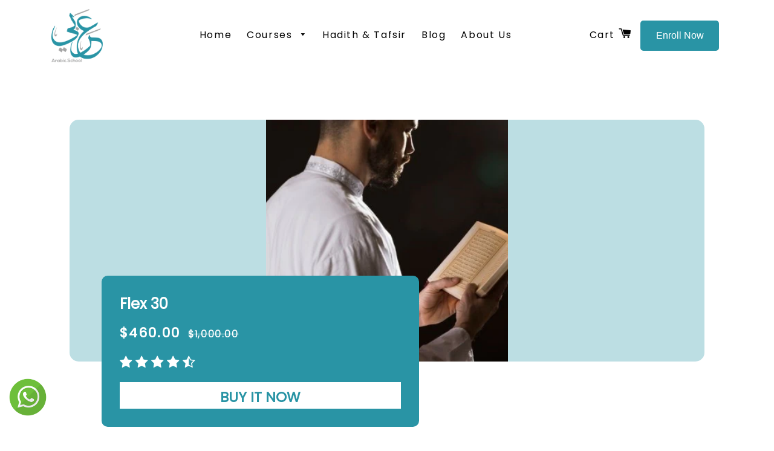

--- FILE ---
content_type: text/html; charset=utf-8
request_url: https://arabic.school/products/quran-for-adults-flex-30
body_size: 18511
content:
<!doctype html>
<html class="no-js" lang="en">
<head>

  <!-- Basic page needs ================================================== -->
  <meta charset="utf-8">
  <meta http-equiv="X-UA-Compatible" content="IE=edge,chrome=1"> 
  <meta name="google-site-verification" content="PAclPq4YeMRLGlgviQLvyccr_IT0VQkYHxMiWmZgMdU" />
  
    <link rel="shortcut icon" href="//arabic.school/cdn/shop/files/logoNew_32x32.png?v=1634412500" type="image/png" />
  

  <!-- Title and description ================================================== -->
  <title>
  Book Flex 30 and learn quran for adults with us &ndash; Arabic School
  </title>

  
  <meta name="description" content="Our Flex 30 learn quran for adults program gives you 30 hours of 1 to 1 classes with one of our qualified Quran teachers. You’ll be in full command of your time since you can schedule">
  

  <!-- Helpers ================================================== -->
  <!-- /snippets/social-meta-tags.liquid -->




<meta property="og:site_name" content="Arabic School">
<meta property="og:url" content="https://arabic.school/products/quran-for-adults-flex-30">
<meta property="og:title" content="Book Flex 30 and learn quran for adults with us">
<meta property="og:type" content="product">
<meta property="og:description" content="Our Flex 30 learn quran for adults program gives you 30 hours of 1 to 1 classes with one of our qualified Quran teachers. You’ll be in full command of your time since you can schedule">

  <meta property="og:price:amount" content="460.00">
  <meta property="og:price:currency" content="USD">

<meta property="og:image" content="http://arabic.school/cdn/shop/products/Quranforadults2_1200x1200.png?v=1638450595">
<meta property="og:image:secure_url" content="https://arabic.school/cdn/shop/products/Quranforadults2_1200x1200.png?v=1638450595">


<meta name="twitter:card" content="summary_large_image">
<meta name="twitter:title" content="Book Flex 30 and learn quran for adults with us">
<meta name="twitter:description" content="Our Flex 30 learn quran for adults program gives you 30 hours of 1 to 1 classes with one of our qualified Quran teachers. You’ll be in full command of your time since you can schedule">

  <link rel="canonical" href="https://arabic.school/products/quran-for-adults-flex-30">
  <meta name="viewport" content="width=device-width,initial-scale=1,shrink-to-fit=no">
  <meta name="theme-color" content="#3b2516">

  <!-- CSS ================================================== -->
  <link href="//arabic.school/cdn/shop/t/2/assets/timber.scss.css?v=179942850189448602081759261411" rel="stylesheet" type="text/css" media="all" />
  <link href="//arabic.school/cdn/shop/t/2/assets/theme.scss.css?v=50803517911333030221759261410" rel="stylesheet" type="text/css" media="all" />
  <link href="//arabic.school/cdn/shop/t/2/assets/custom.css?v=166453913691026318531669030843" rel="stylesheet" type="text/css" media="all" />
  <link href="//arabic.school/cdn/shop/t/2/assets/font-awesome.min.css?v=21869632697367095781623081068" rel="stylesheet" type="text/css" media="all" />

  <!-- Sections ================================================== -->
  <script>
    window.theme = window.theme || {};
    theme.strings = {
      zoomClose: "Close (Esc)",
      zoomPrev: "Previous (Left arrow key)",
      zoomNext: "Next (Right arrow key)",
      moneyFormat: "${{amount}}",
      addressError: "Error looking up that address",
      addressNoResults: "No results for that address",
      addressQueryLimit: "You have exceeded the Google API usage limit. Consider upgrading to a \u003ca href=\"https:\/\/developers.google.com\/maps\/premium\/usage-limits\"\u003ePremium Plan\u003c\/a\u003e.",
      authError: "There was a problem authenticating your Google Maps account.",
      cartEmpty: "Your cart is currently empty.",
      cartCookie: "Enable cookies to use the shopping cart",
      cartSavings: "You're saving [savings]",
      productSlideLabel: "Slide [slide_number] of [slide_max]."
    };
    theme.settings = {
      cartType: "drawer",
      gridType: "collage"
    };
  </script>

  <script src="//arabic.school/cdn/shop/t/2/assets/jquery-2.2.3.min.js?v=58211863146907186831607269520" type="text/javascript"></script>

  <script src="//arabic.school/cdn/shop/t/2/assets/lazysizes.min.js?v=155223123402716617051607269521" async="async"></script>

  <script src="//arabic.school/cdn/shop/t/2/assets/theme.js?v=66144366098139311431607269535" defer="defer"></script>

  <!-- Header hook for plugins ================================================== -->
  <script>window.performance && window.performance.mark && window.performance.mark('shopify.content_for_header.start');</script><meta id="shopify-digital-wallet" name="shopify-digital-wallet" content="/51875348630/digital_wallets/dialog">
<link rel="alternate" type="application/json+oembed" href="https://arabic.school/products/quran-for-adults-flex-30.oembed">
<script async="async" src="/checkouts/internal/preloads.js?locale=en-US"></script>
<script id="shopify-features" type="application/json">{"accessToken":"b1474fe0d30678290f681e0932f2db16","betas":["rich-media-storefront-analytics"],"domain":"arabic.school","predictiveSearch":true,"shopId":51875348630,"locale":"en"}</script>
<script>var Shopify = Shopify || {};
Shopify.shop = "arabic-school-store.myshopify.com";
Shopify.locale = "en";
Shopify.currency = {"active":"USD","rate":"1.0"};
Shopify.country = "US";
Shopify.theme = {"name":"Brooklyn","id":116489846934,"schema_name":"Brooklyn","schema_version":"17.2.0","theme_store_id":730,"role":"main"};
Shopify.theme.handle = "null";
Shopify.theme.style = {"id":null,"handle":null};
Shopify.cdnHost = "arabic.school/cdn";
Shopify.routes = Shopify.routes || {};
Shopify.routes.root = "/";</script>
<script type="module">!function(o){(o.Shopify=o.Shopify||{}).modules=!0}(window);</script>
<script>!function(o){function n(){var o=[];function n(){o.push(Array.prototype.slice.apply(arguments))}return n.q=o,n}var t=o.Shopify=o.Shopify||{};t.loadFeatures=n(),t.autoloadFeatures=n()}(window);</script>
<script id="shop-js-analytics" type="application/json">{"pageType":"product"}</script>
<script defer="defer" async type="module" src="//arabic.school/cdn/shopifycloud/shop-js/modules/v2/client.init-shop-cart-sync_C5BV16lS.en.esm.js"></script>
<script defer="defer" async type="module" src="//arabic.school/cdn/shopifycloud/shop-js/modules/v2/chunk.common_CygWptCX.esm.js"></script>
<script type="module">
  await import("//arabic.school/cdn/shopifycloud/shop-js/modules/v2/client.init-shop-cart-sync_C5BV16lS.en.esm.js");
await import("//arabic.school/cdn/shopifycloud/shop-js/modules/v2/chunk.common_CygWptCX.esm.js");

  window.Shopify.SignInWithShop?.initShopCartSync?.({"fedCMEnabled":true,"windoidEnabled":true});

</script>
<script>(function() {
  var isLoaded = false;
  function asyncLoad() {
    if (isLoaded) return;
    isLoaded = true;
    var urls = ["\/\/www.powr.io\/powr.js?powr-token=arabic-school-store.myshopify.com\u0026external-type=shopify\u0026shop=arabic-school-store.myshopify.com","https:\/\/cdn.shopify.com\/s\/files\/1\/0033\/3538\/9233\/files\/31aug26paidd20_free_final_65.js?shop=arabic-school-store.myshopify.com"];
    for (var i = 0; i < urls.length; i++) {
      var s = document.createElement('script');
      s.type = 'text/javascript';
      s.async = true;
      s.src = urls[i];
      var x = document.getElementsByTagName('script')[0];
      x.parentNode.insertBefore(s, x);
    }
  };
  if(window.attachEvent) {
    window.attachEvent('onload', asyncLoad);
  } else {
    window.addEventListener('load', asyncLoad, false);
  }
})();</script>
<script id="__st">var __st={"a":51875348630,"offset":14400,"reqid":"2f065ae4-22e8-4b6c-88fa-dbdfb177eb02-1768766543","pageurl":"arabic.school\/products\/quran-for-adults-flex-30","u":"b631c078266b","p":"product","rtyp":"product","rid":7276538331286};</script>
<script>window.ShopifyPaypalV4VisibilityTracking = true;</script>
<script id="captcha-bootstrap">!function(){'use strict';const t='contact',e='account',n='new_comment',o=[[t,t],['blogs',n],['comments',n],[t,'customer']],c=[[e,'customer_login'],[e,'guest_login'],[e,'recover_customer_password'],[e,'create_customer']],r=t=>t.map((([t,e])=>`form[action*='/${t}']:not([data-nocaptcha='true']) input[name='form_type'][value='${e}']`)).join(','),a=t=>()=>t?[...document.querySelectorAll(t)].map((t=>t.form)):[];function s(){const t=[...o],e=r(t);return a(e)}const i='password',u='form_key',d=['recaptcha-v3-token','g-recaptcha-response','h-captcha-response',i],f=()=>{try{return window.sessionStorage}catch{return}},m='__shopify_v',_=t=>t.elements[u];function p(t,e,n=!1){try{const o=window.sessionStorage,c=JSON.parse(o.getItem(e)),{data:r}=function(t){const{data:e,action:n}=t;return t[m]||n?{data:e,action:n}:{data:t,action:n}}(c);for(const[e,n]of Object.entries(r))t.elements[e]&&(t.elements[e].value=n);n&&o.removeItem(e)}catch(o){console.error('form repopulation failed',{error:o})}}const l='form_type',E='cptcha';function T(t){t.dataset[E]=!0}const w=window,h=w.document,L='Shopify',v='ce_forms',y='captcha';let A=!1;((t,e)=>{const n=(g='f06e6c50-85a8-45c8-87d0-21a2b65856fe',I='https://cdn.shopify.com/shopifycloud/storefront-forms-hcaptcha/ce_storefront_forms_captcha_hcaptcha.v1.5.2.iife.js',D={infoText:'Protected by hCaptcha',privacyText:'Privacy',termsText:'Terms'},(t,e,n)=>{const o=w[L][v],c=o.bindForm;if(c)return c(t,g,e,D).then(n);var r;o.q.push([[t,g,e,D],n]),r=I,A||(h.body.append(Object.assign(h.createElement('script'),{id:'captcha-provider',async:!0,src:r})),A=!0)});var g,I,D;w[L]=w[L]||{},w[L][v]=w[L][v]||{},w[L][v].q=[],w[L][y]=w[L][y]||{},w[L][y].protect=function(t,e){n(t,void 0,e),T(t)},Object.freeze(w[L][y]),function(t,e,n,w,h,L){const[v,y,A,g]=function(t,e,n){const i=e?o:[],u=t?c:[],d=[...i,...u],f=r(d),m=r(i),_=r(d.filter((([t,e])=>n.includes(e))));return[a(f),a(m),a(_),s()]}(w,h,L),I=t=>{const e=t.target;return e instanceof HTMLFormElement?e:e&&e.form},D=t=>v().includes(t);t.addEventListener('submit',(t=>{const e=I(t);if(!e)return;const n=D(e)&&!e.dataset.hcaptchaBound&&!e.dataset.recaptchaBound,o=_(e),c=g().includes(e)&&(!o||!o.value);(n||c)&&t.preventDefault(),c&&!n&&(function(t){try{if(!f())return;!function(t){const e=f();if(!e)return;const n=_(t);if(!n)return;const o=n.value;o&&e.removeItem(o)}(t);const e=Array.from(Array(32),(()=>Math.random().toString(36)[2])).join('');!function(t,e){_(t)||t.append(Object.assign(document.createElement('input'),{type:'hidden',name:u})),t.elements[u].value=e}(t,e),function(t,e){const n=f();if(!n)return;const o=[...t.querySelectorAll(`input[type='${i}']`)].map((({name:t})=>t)),c=[...d,...o],r={};for(const[a,s]of new FormData(t).entries())c.includes(a)||(r[a]=s);n.setItem(e,JSON.stringify({[m]:1,action:t.action,data:r}))}(t,e)}catch(e){console.error('failed to persist form',e)}}(e),e.submit())}));const S=(t,e)=>{t&&!t.dataset[E]&&(n(t,e.some((e=>e===t))),T(t))};for(const o of['focusin','change'])t.addEventListener(o,(t=>{const e=I(t);D(e)&&S(e,y())}));const B=e.get('form_key'),M=e.get(l),P=B&&M;t.addEventListener('DOMContentLoaded',(()=>{const t=y();if(P)for(const e of t)e.elements[l].value===M&&p(e,B);[...new Set([...A(),...v().filter((t=>'true'===t.dataset.shopifyCaptcha))])].forEach((e=>S(e,t)))}))}(h,new URLSearchParams(w.location.search),n,t,e,['guest_login'])})(!0,!0)}();</script>
<script integrity="sha256-4kQ18oKyAcykRKYeNunJcIwy7WH5gtpwJnB7kiuLZ1E=" data-source-attribution="shopify.loadfeatures" defer="defer" src="//arabic.school/cdn/shopifycloud/storefront/assets/storefront/load_feature-a0a9edcb.js" crossorigin="anonymous"></script>
<script data-source-attribution="shopify.dynamic_checkout.dynamic.init">var Shopify=Shopify||{};Shopify.PaymentButton=Shopify.PaymentButton||{isStorefrontPortableWallets:!0,init:function(){window.Shopify.PaymentButton.init=function(){};var t=document.createElement("script");t.src="https://arabic.school/cdn/shopifycloud/portable-wallets/latest/portable-wallets.en.js",t.type="module",document.head.appendChild(t)}};
</script>
<script data-source-attribution="shopify.dynamic_checkout.buyer_consent">
  function portableWalletsHideBuyerConsent(e){var t=document.getElementById("shopify-buyer-consent"),n=document.getElementById("shopify-subscription-policy-button");t&&n&&(t.classList.add("hidden"),t.setAttribute("aria-hidden","true"),n.removeEventListener("click",e))}function portableWalletsShowBuyerConsent(e){var t=document.getElementById("shopify-buyer-consent"),n=document.getElementById("shopify-subscription-policy-button");t&&n&&(t.classList.remove("hidden"),t.removeAttribute("aria-hidden"),n.addEventListener("click",e))}window.Shopify?.PaymentButton&&(window.Shopify.PaymentButton.hideBuyerConsent=portableWalletsHideBuyerConsent,window.Shopify.PaymentButton.showBuyerConsent=portableWalletsShowBuyerConsent);
</script>
<script>
  function portableWalletsCleanup(e){e&&e.src&&console.error("Failed to load portable wallets script "+e.src);var t=document.querySelectorAll("shopify-accelerated-checkout .shopify-payment-button__skeleton, shopify-accelerated-checkout-cart .wallet-cart-button__skeleton"),e=document.getElementById("shopify-buyer-consent");for(let e=0;e<t.length;e++)t[e].remove();e&&e.remove()}function portableWalletsNotLoadedAsModule(e){e instanceof ErrorEvent&&"string"==typeof e.message&&e.message.includes("import.meta")&&"string"==typeof e.filename&&e.filename.includes("portable-wallets")&&(window.removeEventListener("error",portableWalletsNotLoadedAsModule),window.Shopify.PaymentButton.failedToLoad=e,"loading"===document.readyState?document.addEventListener("DOMContentLoaded",window.Shopify.PaymentButton.init):window.Shopify.PaymentButton.init())}window.addEventListener("error",portableWalletsNotLoadedAsModule);
</script>

<script type="module" src="https://arabic.school/cdn/shopifycloud/portable-wallets/latest/portable-wallets.en.js" onError="portableWalletsCleanup(this)" crossorigin="anonymous"></script>
<script nomodule>
  document.addEventListener("DOMContentLoaded", portableWalletsCleanup);
</script>

<link id="shopify-accelerated-checkout-styles" rel="stylesheet" media="screen" href="https://arabic.school/cdn/shopifycloud/portable-wallets/latest/accelerated-checkout-backwards-compat.css" crossorigin="anonymous">
<style id="shopify-accelerated-checkout-cart">
        #shopify-buyer-consent {
  margin-top: 1em;
  display: inline-block;
  width: 100%;
}

#shopify-buyer-consent.hidden {
  display: none;
}

#shopify-subscription-policy-button {
  background: none;
  border: none;
  padding: 0;
  text-decoration: underline;
  font-size: inherit;
  cursor: pointer;
}

#shopify-subscription-policy-button::before {
  box-shadow: none;
}

      </style>

<script>window.performance && window.performance.mark && window.performance.mark('shopify.content_for_header.end');</script>

  <script src="//arabic.school/cdn/shop/t/2/assets/modernizr.min.js?v=21391054748206432451607269521" type="text/javascript"></script>

  
  
  
  <!-- Google analytics user id ================================================== -->
  

<!-- Global site tag (gtag.js) - Google Analytics -->
<script async src="https://www.googletagmanager.com/gtag/js?id=G-8PTSE6LQH4"></script>
<script>
  window.dataLayer = window.dataLayer || [];
  function gtag(){dataLayer.push(arguments);}
  gtag('js', new Date());
  gtag('config', 'G-8PTSE6LQH4');
</script>

<link href="https://monorail-edge.shopifysvc.com" rel="dns-prefetch">
<script>(function(){if ("sendBeacon" in navigator && "performance" in window) {try {var session_token_from_headers = performance.getEntriesByType('navigation')[0].serverTiming.find(x => x.name == '_s').description;} catch {var session_token_from_headers = undefined;}var session_cookie_matches = document.cookie.match(/_shopify_s=([^;]*)/);var session_token_from_cookie = session_cookie_matches && session_cookie_matches.length === 2 ? session_cookie_matches[1] : "";var session_token = session_token_from_headers || session_token_from_cookie || "";function handle_abandonment_event(e) {var entries = performance.getEntries().filter(function(entry) {return /monorail-edge.shopifysvc.com/.test(entry.name);});if (!window.abandonment_tracked && entries.length === 0) {window.abandonment_tracked = true;var currentMs = Date.now();var navigation_start = performance.timing.navigationStart;var payload = {shop_id: 51875348630,url: window.location.href,navigation_start,duration: currentMs - navigation_start,session_token,page_type: "product"};window.navigator.sendBeacon("https://monorail-edge.shopifysvc.com/v1/produce", JSON.stringify({schema_id: "online_store_buyer_site_abandonment/1.1",payload: payload,metadata: {event_created_at_ms: currentMs,event_sent_at_ms: currentMs}}));}}window.addEventListener('pagehide', handle_abandonment_event);}}());</script>
<script id="web-pixels-manager-setup">(function e(e,d,r,n,o){if(void 0===o&&(o={}),!Boolean(null===(a=null===(i=window.Shopify)||void 0===i?void 0:i.analytics)||void 0===a?void 0:a.replayQueue)){var i,a;window.Shopify=window.Shopify||{};var t=window.Shopify;t.analytics=t.analytics||{};var s=t.analytics;s.replayQueue=[],s.publish=function(e,d,r){return s.replayQueue.push([e,d,r]),!0};try{self.performance.mark("wpm:start")}catch(e){}var l=function(){var e={modern:/Edge?\/(1{2}[4-9]|1[2-9]\d|[2-9]\d{2}|\d{4,})\.\d+(\.\d+|)|Firefox\/(1{2}[4-9]|1[2-9]\d|[2-9]\d{2}|\d{4,})\.\d+(\.\d+|)|Chrom(ium|e)\/(9{2}|\d{3,})\.\d+(\.\d+|)|(Maci|X1{2}).+ Version\/(15\.\d+|(1[6-9]|[2-9]\d|\d{3,})\.\d+)([,.]\d+|)( \(\w+\)|)( Mobile\/\w+|) Safari\/|Chrome.+OPR\/(9{2}|\d{3,})\.\d+\.\d+|(CPU[ +]OS|iPhone[ +]OS|CPU[ +]iPhone|CPU IPhone OS|CPU iPad OS)[ +]+(15[._]\d+|(1[6-9]|[2-9]\d|\d{3,})[._]\d+)([._]\d+|)|Android:?[ /-](13[3-9]|1[4-9]\d|[2-9]\d{2}|\d{4,})(\.\d+|)(\.\d+|)|Android.+Firefox\/(13[5-9]|1[4-9]\d|[2-9]\d{2}|\d{4,})\.\d+(\.\d+|)|Android.+Chrom(ium|e)\/(13[3-9]|1[4-9]\d|[2-9]\d{2}|\d{4,})\.\d+(\.\d+|)|SamsungBrowser\/([2-9]\d|\d{3,})\.\d+/,legacy:/Edge?\/(1[6-9]|[2-9]\d|\d{3,})\.\d+(\.\d+|)|Firefox\/(5[4-9]|[6-9]\d|\d{3,})\.\d+(\.\d+|)|Chrom(ium|e)\/(5[1-9]|[6-9]\d|\d{3,})\.\d+(\.\d+|)([\d.]+$|.*Safari\/(?![\d.]+ Edge\/[\d.]+$))|(Maci|X1{2}).+ Version\/(10\.\d+|(1[1-9]|[2-9]\d|\d{3,})\.\d+)([,.]\d+|)( \(\w+\)|)( Mobile\/\w+|) Safari\/|Chrome.+OPR\/(3[89]|[4-9]\d|\d{3,})\.\d+\.\d+|(CPU[ +]OS|iPhone[ +]OS|CPU[ +]iPhone|CPU IPhone OS|CPU iPad OS)[ +]+(10[._]\d+|(1[1-9]|[2-9]\d|\d{3,})[._]\d+)([._]\d+|)|Android:?[ /-](13[3-9]|1[4-9]\d|[2-9]\d{2}|\d{4,})(\.\d+|)(\.\d+|)|Mobile Safari.+OPR\/([89]\d|\d{3,})\.\d+\.\d+|Android.+Firefox\/(13[5-9]|1[4-9]\d|[2-9]\d{2}|\d{4,})\.\d+(\.\d+|)|Android.+Chrom(ium|e)\/(13[3-9]|1[4-9]\d|[2-9]\d{2}|\d{4,})\.\d+(\.\d+|)|Android.+(UC? ?Browser|UCWEB|U3)[ /]?(15\.([5-9]|\d{2,})|(1[6-9]|[2-9]\d|\d{3,})\.\d+)\.\d+|SamsungBrowser\/(5\.\d+|([6-9]|\d{2,})\.\d+)|Android.+MQ{2}Browser\/(14(\.(9|\d{2,})|)|(1[5-9]|[2-9]\d|\d{3,})(\.\d+|))(\.\d+|)|K[Aa][Ii]OS\/(3\.\d+|([4-9]|\d{2,})\.\d+)(\.\d+|)/},d=e.modern,r=e.legacy,n=navigator.userAgent;return n.match(d)?"modern":n.match(r)?"legacy":"unknown"}(),u="modern"===l?"modern":"legacy",c=(null!=n?n:{modern:"",legacy:""})[u],f=function(e){return[e.baseUrl,"/wpm","/b",e.hashVersion,"modern"===e.buildTarget?"m":"l",".js"].join("")}({baseUrl:d,hashVersion:r,buildTarget:u}),m=function(e){var d=e.version,r=e.bundleTarget,n=e.surface,o=e.pageUrl,i=e.monorailEndpoint;return{emit:function(e){var a=e.status,t=e.errorMsg,s=(new Date).getTime(),l=JSON.stringify({metadata:{event_sent_at_ms:s},events:[{schema_id:"web_pixels_manager_load/3.1",payload:{version:d,bundle_target:r,page_url:o,status:a,surface:n,error_msg:t},metadata:{event_created_at_ms:s}}]});if(!i)return console&&console.warn&&console.warn("[Web Pixels Manager] No Monorail endpoint provided, skipping logging."),!1;try{return self.navigator.sendBeacon.bind(self.navigator)(i,l)}catch(e){}var u=new XMLHttpRequest;try{return u.open("POST",i,!0),u.setRequestHeader("Content-Type","text/plain"),u.send(l),!0}catch(e){return console&&console.warn&&console.warn("[Web Pixels Manager] Got an unhandled error while logging to Monorail."),!1}}}}({version:r,bundleTarget:l,surface:e.surface,pageUrl:self.location.href,monorailEndpoint:e.monorailEndpoint});try{o.browserTarget=l,function(e){var d=e.src,r=e.async,n=void 0===r||r,o=e.onload,i=e.onerror,a=e.sri,t=e.scriptDataAttributes,s=void 0===t?{}:t,l=document.createElement("script"),u=document.querySelector("head"),c=document.querySelector("body");if(l.async=n,l.src=d,a&&(l.integrity=a,l.crossOrigin="anonymous"),s)for(var f in s)if(Object.prototype.hasOwnProperty.call(s,f))try{l.dataset[f]=s[f]}catch(e){}if(o&&l.addEventListener("load",o),i&&l.addEventListener("error",i),u)u.appendChild(l);else{if(!c)throw new Error("Did not find a head or body element to append the script");c.appendChild(l)}}({src:f,async:!0,onload:function(){if(!function(){var e,d;return Boolean(null===(d=null===(e=window.Shopify)||void 0===e?void 0:e.analytics)||void 0===d?void 0:d.initialized)}()){var d=window.webPixelsManager.init(e)||void 0;if(d){var r=window.Shopify.analytics;r.replayQueue.forEach((function(e){var r=e[0],n=e[1],o=e[2];d.publishCustomEvent(r,n,o)})),r.replayQueue=[],r.publish=d.publishCustomEvent,r.visitor=d.visitor,r.initialized=!0}}},onerror:function(){return m.emit({status:"failed",errorMsg:"".concat(f," has failed to load")})},sri:function(e){var d=/^sha384-[A-Za-z0-9+/=]+$/;return"string"==typeof e&&d.test(e)}(c)?c:"",scriptDataAttributes:o}),m.emit({status:"loading"})}catch(e){m.emit({status:"failed",errorMsg:(null==e?void 0:e.message)||"Unknown error"})}}})({shopId: 51875348630,storefrontBaseUrl: "https://arabic.school",extensionsBaseUrl: "https://extensions.shopifycdn.com/cdn/shopifycloud/web-pixels-manager",monorailEndpoint: "https://monorail-edge.shopifysvc.com/unstable/produce_batch",surface: "storefront-renderer",enabledBetaFlags: ["2dca8a86"],webPixelsConfigList: [{"id":"185761942","configuration":"{\"pixel_id\":\"198132951995100\",\"pixel_type\":\"facebook_pixel\",\"metaapp_system_user_token\":\"-\"}","eventPayloadVersion":"v1","runtimeContext":"OPEN","scriptVersion":"ca16bc87fe92b6042fbaa3acc2fbdaa6","type":"APP","apiClientId":2329312,"privacyPurposes":["ANALYTICS","MARKETING","SALE_OF_DATA"],"dataSharingAdjustments":{"protectedCustomerApprovalScopes":["read_customer_address","read_customer_email","read_customer_name","read_customer_personal_data","read_customer_phone"]}},{"id":"shopify-app-pixel","configuration":"{}","eventPayloadVersion":"v1","runtimeContext":"STRICT","scriptVersion":"0450","apiClientId":"shopify-pixel","type":"APP","privacyPurposes":["ANALYTICS","MARKETING"]},{"id":"shopify-custom-pixel","eventPayloadVersion":"v1","runtimeContext":"LAX","scriptVersion":"0450","apiClientId":"shopify-pixel","type":"CUSTOM","privacyPurposes":["ANALYTICS","MARKETING"]}],isMerchantRequest: false,initData: {"shop":{"name":"Arabic School","paymentSettings":{"currencyCode":"USD"},"myshopifyDomain":"arabic-school-store.myshopify.com","countryCode":"AE","storefrontUrl":"https:\/\/arabic.school"},"customer":null,"cart":null,"checkout":null,"productVariants":[{"price":{"amount":460.0,"currencyCode":"USD"},"product":{"title":"Flex 30","vendor":"Arabic School","id":"7276538331286","untranslatedTitle":"Flex 30","url":"\/products\/quran-for-adults-flex-30","type":""},"id":"41160985215126","image":{"src":"\/\/arabic.school\/cdn\/shop\/products\/Quranforadults2.png?v=1638450595"},"sku":"","title":"Default Title","untranslatedTitle":"Default Title"}],"purchasingCompany":null},},"https://arabic.school/cdn","fcfee988w5aeb613cpc8e4bc33m6693e112",{"modern":"","legacy":""},{"shopId":"51875348630","storefrontBaseUrl":"https:\/\/arabic.school","extensionBaseUrl":"https:\/\/extensions.shopifycdn.com\/cdn\/shopifycloud\/web-pixels-manager","surface":"storefront-renderer","enabledBetaFlags":"[\"2dca8a86\"]","isMerchantRequest":"false","hashVersion":"fcfee988w5aeb613cpc8e4bc33m6693e112","publish":"custom","events":"[[\"page_viewed\",{}],[\"product_viewed\",{\"productVariant\":{\"price\":{\"amount\":460.0,\"currencyCode\":\"USD\"},\"product\":{\"title\":\"Flex 30\",\"vendor\":\"Arabic School\",\"id\":\"7276538331286\",\"untranslatedTitle\":\"Flex 30\",\"url\":\"\/products\/quran-for-adults-flex-30\",\"type\":\"\"},\"id\":\"41160985215126\",\"image\":{\"src\":\"\/\/arabic.school\/cdn\/shop\/products\/Quranforadults2.png?v=1638450595\"},\"sku\":\"\",\"title\":\"Default Title\",\"untranslatedTitle\":\"Default Title\"}}]]"});</script><script>
  window.ShopifyAnalytics = window.ShopifyAnalytics || {};
  window.ShopifyAnalytics.meta = window.ShopifyAnalytics.meta || {};
  window.ShopifyAnalytics.meta.currency = 'USD';
  var meta = {"product":{"id":7276538331286,"gid":"gid:\/\/shopify\/Product\/7276538331286","vendor":"Arabic School","type":"","handle":"quran-for-adults-flex-30","variants":[{"id":41160985215126,"price":46000,"name":"Flex 30","public_title":null,"sku":""}],"remote":false},"page":{"pageType":"product","resourceType":"product","resourceId":7276538331286,"requestId":"2f065ae4-22e8-4b6c-88fa-dbdfb177eb02-1768766543"}};
  for (var attr in meta) {
    window.ShopifyAnalytics.meta[attr] = meta[attr];
  }
</script>
<script class="analytics">
  (function () {
    var customDocumentWrite = function(content) {
      var jquery = null;

      if (window.jQuery) {
        jquery = window.jQuery;
      } else if (window.Checkout && window.Checkout.$) {
        jquery = window.Checkout.$;
      }

      if (jquery) {
        jquery('body').append(content);
      }
    };

    var hasLoggedConversion = function(token) {
      if (token) {
        return document.cookie.indexOf('loggedConversion=' + token) !== -1;
      }
      return false;
    }

    var setCookieIfConversion = function(token) {
      if (token) {
        var twoMonthsFromNow = new Date(Date.now());
        twoMonthsFromNow.setMonth(twoMonthsFromNow.getMonth() + 2);

        document.cookie = 'loggedConversion=' + token + '; expires=' + twoMonthsFromNow;
      }
    }

    var trekkie = window.ShopifyAnalytics.lib = window.trekkie = window.trekkie || [];
    if (trekkie.integrations) {
      return;
    }
    trekkie.methods = [
      'identify',
      'page',
      'ready',
      'track',
      'trackForm',
      'trackLink'
    ];
    trekkie.factory = function(method) {
      return function() {
        var args = Array.prototype.slice.call(arguments);
        args.unshift(method);
        trekkie.push(args);
        return trekkie;
      };
    };
    for (var i = 0; i < trekkie.methods.length; i++) {
      var key = trekkie.methods[i];
      trekkie[key] = trekkie.factory(key);
    }
    trekkie.load = function(config) {
      trekkie.config = config || {};
      trekkie.config.initialDocumentCookie = document.cookie;
      var first = document.getElementsByTagName('script')[0];
      var script = document.createElement('script');
      script.type = 'text/javascript';
      script.onerror = function(e) {
        var scriptFallback = document.createElement('script');
        scriptFallback.type = 'text/javascript';
        scriptFallback.onerror = function(error) {
                var Monorail = {
      produce: function produce(monorailDomain, schemaId, payload) {
        var currentMs = new Date().getTime();
        var event = {
          schema_id: schemaId,
          payload: payload,
          metadata: {
            event_created_at_ms: currentMs,
            event_sent_at_ms: currentMs
          }
        };
        return Monorail.sendRequest("https://" + monorailDomain + "/v1/produce", JSON.stringify(event));
      },
      sendRequest: function sendRequest(endpointUrl, payload) {
        // Try the sendBeacon API
        if (window && window.navigator && typeof window.navigator.sendBeacon === 'function' && typeof window.Blob === 'function' && !Monorail.isIos12()) {
          var blobData = new window.Blob([payload], {
            type: 'text/plain'
          });

          if (window.navigator.sendBeacon(endpointUrl, blobData)) {
            return true;
          } // sendBeacon was not successful

        } // XHR beacon

        var xhr = new XMLHttpRequest();

        try {
          xhr.open('POST', endpointUrl);
          xhr.setRequestHeader('Content-Type', 'text/plain');
          xhr.send(payload);
        } catch (e) {
          console.log(e);
        }

        return false;
      },
      isIos12: function isIos12() {
        return window.navigator.userAgent.lastIndexOf('iPhone; CPU iPhone OS 12_') !== -1 || window.navigator.userAgent.lastIndexOf('iPad; CPU OS 12_') !== -1;
      }
    };
    Monorail.produce('monorail-edge.shopifysvc.com',
      'trekkie_storefront_load_errors/1.1',
      {shop_id: 51875348630,
      theme_id: 116489846934,
      app_name: "storefront",
      context_url: window.location.href,
      source_url: "//arabic.school/cdn/s/trekkie.storefront.cd680fe47e6c39ca5d5df5f0a32d569bc48c0f27.min.js"});

        };
        scriptFallback.async = true;
        scriptFallback.src = '//arabic.school/cdn/s/trekkie.storefront.cd680fe47e6c39ca5d5df5f0a32d569bc48c0f27.min.js';
        first.parentNode.insertBefore(scriptFallback, first);
      };
      script.async = true;
      script.src = '//arabic.school/cdn/s/trekkie.storefront.cd680fe47e6c39ca5d5df5f0a32d569bc48c0f27.min.js';
      first.parentNode.insertBefore(script, first);
    };
    trekkie.load(
      {"Trekkie":{"appName":"storefront","development":false,"defaultAttributes":{"shopId":51875348630,"isMerchantRequest":null,"themeId":116489846934,"themeCityHash":"4403497757471374289","contentLanguage":"en","currency":"USD","eventMetadataId":"bb5343ef-846c-4887-ad48-5228efe48eb3"},"isServerSideCookieWritingEnabled":true,"monorailRegion":"shop_domain","enabledBetaFlags":["65f19447"]},"Session Attribution":{},"S2S":{"facebookCapiEnabled":true,"source":"trekkie-storefront-renderer","apiClientId":580111}}
    );

    var loaded = false;
    trekkie.ready(function() {
      if (loaded) return;
      loaded = true;

      window.ShopifyAnalytics.lib = window.trekkie;

      var originalDocumentWrite = document.write;
      document.write = customDocumentWrite;
      try { window.ShopifyAnalytics.merchantGoogleAnalytics.call(this); } catch(error) {};
      document.write = originalDocumentWrite;

      window.ShopifyAnalytics.lib.page(null,{"pageType":"product","resourceType":"product","resourceId":7276538331286,"requestId":"2f065ae4-22e8-4b6c-88fa-dbdfb177eb02-1768766543","shopifyEmitted":true});

      var match = window.location.pathname.match(/checkouts\/(.+)\/(thank_you|post_purchase)/)
      var token = match? match[1]: undefined;
      if (!hasLoggedConversion(token)) {
        setCookieIfConversion(token);
        window.ShopifyAnalytics.lib.track("Viewed Product",{"currency":"USD","variantId":41160985215126,"productId":7276538331286,"productGid":"gid:\/\/shopify\/Product\/7276538331286","name":"Flex 30","price":"460.00","sku":"","brand":"Arabic School","variant":null,"category":"","nonInteraction":true,"remote":false},undefined,undefined,{"shopifyEmitted":true});
      window.ShopifyAnalytics.lib.track("monorail:\/\/trekkie_storefront_viewed_product\/1.1",{"currency":"USD","variantId":41160985215126,"productId":7276538331286,"productGid":"gid:\/\/shopify\/Product\/7276538331286","name":"Flex 30","price":"460.00","sku":"","brand":"Arabic School","variant":null,"category":"","nonInteraction":true,"remote":false,"referer":"https:\/\/arabic.school\/products\/quran-for-adults-flex-30"});
      }
    });


        var eventsListenerScript = document.createElement('script');
        eventsListenerScript.async = true;
        eventsListenerScript.src = "//arabic.school/cdn/shopifycloud/storefront/assets/shop_events_listener-3da45d37.js";
        document.getElementsByTagName('head')[0].appendChild(eventsListenerScript);

})();</script>
<script
  defer
  src="https://arabic.school/cdn/shopifycloud/perf-kit/shopify-perf-kit-3.0.4.min.js"
  data-application="storefront-renderer"
  data-shop-id="51875348630"
  data-render-region="gcp-us-central1"
  data-page-type="product"
  data-theme-instance-id="116489846934"
  data-theme-name="Brooklyn"
  data-theme-version="17.2.0"
  data-monorail-region="shop_domain"
  data-resource-timing-sampling-rate="10"
  data-shs="true"
  data-shs-beacon="true"
  data-shs-export-with-fetch="true"
  data-shs-logs-sample-rate="1"
  data-shs-beacon-endpoint="https://arabic.school/api/collect"
></script>
</head>


<body id="book-flex-30-and-learn-quran-for-adults-with-us" class="template-product">

  <div id="shopify-section-header" class="shopify-section"><style data-shopify>.header-wrapper .site-nav__link,
  .header-wrapper .site-header__logo a,
  .header-wrapper .site-nav__dropdown-link,
  .header-wrapper .site-nav--has-dropdown > a.nav-focus,
  .header-wrapper .site-nav--has-dropdown.nav-hover > a,
  .header-wrapper .site-nav--has-dropdown:hover > a {
    color: #3b2516;
  }

  .header-wrapper .site-header__logo a:hover,
  .header-wrapper .site-header__logo a:focus,
  .header-wrapper .site-nav__link:hover,
  .header-wrapper .site-nav__link:focus,
  .header-wrapper .site-nav--has-dropdown a:hover,
  .header-wrapper .site-nav--has-dropdown > a.nav-focus:hover,
  .header-wrapper .site-nav--has-dropdown > a.nav-focus:focus,
  .header-wrapper .site-nav--has-dropdown .site-nav__link:hover,
  .header-wrapper .site-nav--has-dropdown .site-nav__link:focus,
  .header-wrapper .site-nav--has-dropdown.nav-hover > a:hover,
  .header-wrapper .site-nav__dropdown a:focus {
    color: rgba(59, 37, 22, 0.75);
  }

  .header-wrapper .burger-icon,
  .header-wrapper .site-nav--has-dropdown:hover > a:before,
  .header-wrapper .site-nav--has-dropdown > a.nav-focus:before,
  .header-wrapper .site-nav--has-dropdown.nav-hover > a:before {
    background: #3b2516;
  }

  .header-wrapper .site-nav__link:hover .burger-icon {
    background: rgba(59, 37, 22, 0.75);
  }

  .site-header__logo img {
    max-width: 220px;
  }

  @media screen and (max-width: 768px) {
    .site-header__logo img {
      max-width: 100%;
    }
  }</style><div data-section-id="header" data-section-type="header-section" data-template="product">
  <div id="NavDrawer" class="drawer drawer--left">
      <div class="drawer__inner drawer-left__inner">

    

    <ul class="mobile-nav">
      
        

          <li class="mobile-nav__item">
            <a
              href="/"
              class="mobile-nav__link"
              >
                Home
            </a>
          </li>

        
      
        
          <li class="mobile-nav__item">
            <div class="mobile-nav__has-sublist">
              <a
                href="/collections"
                class="mobile-nav__link"
                id="Label-2"
                >Courses</a>
              <div class="mobile-nav__toggle">
                <button type="button" class="mobile-nav__toggle-btn icon-fallback-text" aria-controls="Linklist-2" aria-expanded="false">
                  <span class="icon-fallback-text mobile-nav__toggle-open">
                    <span class="icon icon-plus" aria-hidden="true"></span>
                    <span class="fallback-text">Expand submenu Courses</span>
                  </span>
                  <span class="icon-fallback-text mobile-nav__toggle-close">
                    <span class="icon icon-minus" aria-hidden="true"></span>
                    <span class="fallback-text">Collapse submenu Courses</span>
                  </span>
                </button>
              </div>
            </div>
            <ul class="mobile-nav__sublist" id="Linklist-2" aria-labelledby="Label-2" role="navigation">
              
              
                
                <li class="mobile-nav__item">
                  <a
                    href="/collections/quran-for-kids"
                    class="mobile-nav__link"
                    >
                      Quran for kids
                  </a>
                </li>
                
              
                
                <li class="mobile-nav__item">
                  <a
                    href="/collections/quran-for-adults"
                    class="mobile-nav__link"
                    >
                      Quran for adults
                  </a>
                </li>
                
              
                
                <li class="mobile-nav__item">
                  <a
                    href="/collections/arabic-for-adults"
                    class="mobile-nav__link"
                    >
                      Arabic for adults
                  </a>
                </li>
                
              
                
                <li class="mobile-nav__item">
                  <a
                    href="/collections/arabic-for-kids"
                    class="mobile-nav__link"
                    >
                      Arabic for kids
                  </a>
                </li>
                
              
            </ul>
          </li>

          
      
        

          <li class="mobile-nav__item">
            <a
              href="/collections/hadith-studies-and-tafsir"
              class="mobile-nav__link"
              >
                Hadith &amp; Tafsir
            </a>
          </li>

        
      
        

          <li class="mobile-nav__item">
            <a
              href="/blogs/news"
              class="mobile-nav__link"
              >
                Blog
            </a>
          </li>

        
      
        

          <li class="mobile-nav__item">
            <a
              href="/pages/about-us-arabic-school"
              class="mobile-nav__link"
              >
                About Us
            </a>
          </li>

        
      
      
      <li class="mobile-nav__spacer"></li>

      
      
      
        <li class="mobile-nav__item mobile-nav__item--secondary"><a href="/search">Search</a></li>
      
    </ul>
    <!-- //mobile-nav -->
  </div>


  </div>
  <div class="header-container drawer__header-container">
    <div class="header-wrapper" data-header-wrapper>
      
      <!-- <div class="top-header">
        <div class="container">
          <div class="row">
            <div class="col-md-6 left-side">
              <a href="#">
                <i class="fa fa-map-marker" aria-hidden="true"></i> 1600 Amphitheatre Parkway, CA 94043
              </a>
              <a href="mailto:Arabicschool@outlook.com">
                <i class="fa fa-envelope" aria-hidden="true"></i> Arabicschool@outlook.com
              </a>
            </div>
            <div class="col-md-6 right-side">
              <a href="https://www.facebook.com/Arabic-School-107817631176396" target="_blank" class="facebook-icon"><i class="fa fa-facebook" aria-hidden="true"></i></a>
              <a href="https://www.linkedin.com/company/arabic-school-04/?viewAsMember=true" target="_blank"><i class="fa fa-linkedin" aria-hidden="true"></i></a>
              <a href="https://twitter.com/school_arabic" target="_blank" ><i class="fa fa-twitter" aria-hidden="true"></i></a>
              <a href="https://www.instagram.com/arabicdotschool/" target="_blank"><i class="fa fa-instagram" aria-hidden="true"></i></a>
              <a href="#"><i class="fa fa-google" aria-hidden="true"></i></a>
            </div>
          </div>
        </div>
      </div>   -->
      <header class="site-header" role="banner">
        
        <div class="container">
          <div class="grid--full grid--table">
            <div class="grid__item large--hide large--one-sixth one-quarter">
              <div class="site-nav--open site-nav--mobile">
                <button type="button" class="icon-fallback-text site-nav__link site-nav__link--burger js-drawer-open-button-left" aria-controls="NavDrawer">
                  <span class="burger-icon burger-icon--top"></span>
                  <span class="burger-icon burger-icon--mid"></span>
                  <span class="burger-icon burger-icon--bottom"></span>
                  <span class="fallback-text">Site navigation</span>
                </button>
              </div>
            </div>
            <div class="grid__item large--one-third medium-down--one-half">
              
              
                <div class="h1 site-header__logo large--left" itemscope itemtype="http://schema.org/Organization">
              
                

                <a href="/" itemprop="url" class="site-header__logo-link">
                  
                    <img class="site-header__logo-image" src="//arabic.school/cdn/shop/files/logoNew_220x.png?v=1634412500" srcset="//arabic.school/cdn/shop/files/logoNew_220x.png?v=1634412500 1x, //arabic.school/cdn/shop/files/logoNew_220x@2x.png?v=1634412500 2x" alt="Arabic School" itemprop="logo">

                    
                  
                </a>
                <!-- <span class="logo-text">Arabic School</span> -->
              
                </div>
              
            </div>
            <nav class="grid__item large--two-thirds large--text-right medium-down--hide" role="navigation">
              
              <!-- begin site-nav -->
              <ul class="site-nav" id="AccessibleNav">
                
                  
                    <li class="site-nav__item">
                      <a
                        href="/"
                        class="site-nav__link"
                        data-meganav-type="child"
                        >
                          Home
                      </a>
                    </li>
                  
                
                  
                  
                    <li
                      class="site-nav__item site-nav--has-dropdown "
                      aria-haspopup="true"
                      data-meganav-type="parent">
                      <a
                        href="/collections"
                        class="site-nav__link"
                        data-meganav-type="parent"
                        aria-controls="MenuParent-2"
                        aria-expanded="false"
                        >
                          Courses
                          <span class="icon icon-arrow-down" aria-hidden="true"></span>
                      </a>
                      <ul
                        id="MenuParent-2"
                        class="site-nav__dropdown "
                        data-meganav-dropdown>
                        
                          
                            <li>
                              <a
                                href="/collections/quran-for-kids"
                                class="site-nav__dropdown-link"
                                data-meganav-type="child"
                                
                                tabindex="-1">
                                  Quran for kids
                              </a>
                            </li>
                          
                        
                          
                            <li>
                              <a
                                href="/collections/quran-for-adults"
                                class="site-nav__dropdown-link"
                                data-meganav-type="child"
                                
                                tabindex="-1">
                                  Quran for adults
                              </a>
                            </li>
                          
                        
                          
                            <li>
                              <a
                                href="/collections/arabic-for-adults"
                                class="site-nav__dropdown-link"
                                data-meganav-type="child"
                                
                                tabindex="-1">
                                  Arabic for adults
                              </a>
                            </li>
                          
                        
                          
                            <li>
                              <a
                                href="/collections/arabic-for-kids"
                                class="site-nav__dropdown-link"
                                data-meganav-type="child"
                                
                                tabindex="-1">
                                  Arabic for kids
                              </a>
                            </li>
                          
                        
                      </ul>
                    </li>
                  
                
                  
                    <li class="site-nav__item">
                      <a
                        href="/collections/hadith-studies-and-tafsir"
                        class="site-nav__link"
                        data-meganav-type="child"
                        >
                          Hadith &amp; Tafsir
                      </a>
                    </li>
                  
                
                  
                    <li class="site-nav__item">
                      <a
                        href="/blogs/news"
                        class="site-nav__link"
                        data-meganav-type="child"
                        >
                          Blog
                      </a>
                    </li>
                  
                
                  
                    <li class="site-nav__item">
                      <a
                        href="/pages/about-us-arabic-school"
                        class="site-nav__link"
                        data-meganav-type="child"
                        >
                          About Us
                      </a>
                    </li>
                  
                

                <li class="site-nav__item site-nav__item--compressed">
                  <a href="/cart" class="site-nav__link site-nav__link--icon cart-link js-drawer-open-button-right" aria-controls="CartDrawer">
                    <span class="icon-fallback-text">
                      Cart
                      <span class="icon icon-cart" aria-hidden="true"></span>
                      <span class="fallback-text">Cart</span>
                    </span>
                    <span class="cart-link__bubble"></span>
                  </a>
                </li>

                <li class="site-nav__item">
                    <a href="#" class="book-now">Enroll Now</a>
                </li> 

                
                

                <!-- 
                  
                  
                  <li class="site-nav__item site-nav__item--compressed">
                    <a href="/search" class="site-nav__link site-nav__link--icon js-toggle-search-modal" data-mfp-src="#SearchModal">
                      <span class="icon-fallback-text">
                        <span class="icon icon-search" aria-hidden="true"></span>
                        <span class="fallback-text">Search</span>
                      </span>
                    </a>
                  </li>
                 -->

                

              </ul>
              <!-- //site-nav -->
            </nav>

            <!-- <div class="call-us">
              Call US : <a href="tel:00971509959271">00971509959271</a>
            </div> -->
            <div class="grid__item large--hide one-quarter">
              
              <div class="site-nav--mobile text-right">
                <a href="/search" class="site-nav__link site-nav__link--icon js-toggle-search-modal" data-mfp-src="#SearchModal">
                  <span class="icon-fallback-text">
                    <span class="icon icon-search" aria-hidden="true"></span>
                    <span class="fallback-text">Search</span>
                  </span>
                </a>
                <a href="/cart" class="site-nav__link cart-link js-drawer-open-button-right" aria-controls="CartDrawer">
                  <span class="icon-fallback-text">
                    <span class="icon icon-cart" aria-hidden="true"></span>
                    <span class="fallback-text">Cart</span>
                  </span>
                  <span class="cart-link__bubble"></span>
                </a>
              </div>
            </div>
          </div>

        </div>
        <!-- <div class="call-mobile">
          <div class="box-call">
            Call US : <a href="tel:00971509959271">00971509959271</a>
          </div>
        </div> -->
      </header>
    </div>
    
  </div>
</div>




</div>
  
  <div id="CartDrawer" class="drawer drawer--right drawer--has-fixed-footer">
    <div class="drawer__fixed-header">
      <div class="drawer__header">
        <div class="drawer__title">Your cart</div>
        <div class="drawer__close">
          <button type="button" class="icon-fallback-text drawer__close-button js-drawer-close">
            <span class="icon icon-x" aria-hidden="true"></span>
            <span class="fallback-text">Close Cart</span>
          </button> 
        </div>
      </div>
    </div>
    <div class="drawer__inner">
      <div id="CartContainer" class="drawer__cart"></div>
    </div>
  </div>

  <div id="PageContainer" class="page-container">
    <main class="main-content" role="main">
      
        <div class="wrapper">
      
        <!-- /templates/product.liquid -->


<div id="shopify-section-product-template" class="shopify-section"><!-- /templates/product.liquid --><div itemscope itemtype="http://schema.org/Product" id="ProductSection--product-template"
  data-section-id="product-template"
  data-section-type="product-template"
  data-image-zoom-type="false"
  data-enable-history-state="true"
  data-stacked-layout="true"
  >

    <meta itemprop="url" content="https://arabic.school/products/quran-for-adults-flex-30">
    <meta itemprop="image" content="//arabic.school/cdn/shop/products/Quranforadults2_grande.png?v=1638450595">

    
    

    
    
<div class="grid product-single">

      <div class="grid__item large--seven-twelfths medium--seven-twelfths text-center">
        <div id="ProductMediaGroup-product-template" class="product-single__media-group-wrapper" data-product-single-media-group-wrapper>
          <div class="product-single__media-group" data-product-single-media-group>
            

<div class="product-single__media-flex-wrapper" data-slick-media-label="Load image into Gallery viewer, Flex 30
" data-product-single-media-flex-wrapper>
                <div class="product-single__media-flex">






<div id="ProductMediaWrapper-product-template-24188149825686" class="product-single__media-wrapper "



data-product-single-media-wrapper
data-media-id="product-template-24188149825686"
tabindex="-1">
  
    <style>
  

  @media screen and (min-width: 591px) { 
    .product-single__media-product-template-24188149825686 {
      max-width: 350px;
      max-height: 350px;
    }
    #ProductMediaWrapper-product-template-24188149825686 {
      max-width: 350px;
    }
   } 

  
    
    @media screen and (max-width: 590px) {
      .product-single__media-product-template-24188149825686 {
        max-width: 590.0px;
      }
      #ProductMediaWrapper-product-template-24188149825686 {
        max-width: 590.0px;
      }
    }
  
</style>

    <div class="product-single__media" style="padding-top:100.0%;">
      
      <img class="mfp-image lazyload product-single__media-product-template-24188149825686"
        src="//arabic.school/cdn/shop/products/Quranforadults2_300x300.png?v=1638450595"
        data-src="//arabic.school/cdn/shop/products/Quranforadults2_{width}x.png?v=1638450595"
        data-widths="[180, 360, 590, 720, 900, 1080, 1296, 1512, 1728, 2048]"
        data-aspectratio="1.0"
        data-sizes="auto"
        
        data-media-id="24188149825686"
        alt="Flex 30">
    </div>
  
  <noscript>
    <img class="product-single__media" src="//arabic.school/cdn/shop/products/Quranforadults2.png?v=1638450595"
      alt="Flex 30">
  </noscript>
</div>

                  

                </div>
              </div></div>

          

          <div class="slick__controls slick-slider">
            <button class="slick__arrow slick__arrow--previous" aria-label="Previous slide" data-slick-previous>
              <span class="icon icon-slide-prev" aria-hidden="true"></span>
            </button>
            <button class="slick__arrow slick__arrow--next" aria-label="Next slide" data-slick-next>
              <span class="icon icon-slide-next" aria-hidden="true"></span>
            </button>
            <div class="slick__dots-wrapper" data-slick-dots>
            </div>
          </div>
        </div>

        <div class="product-info-box">
            

            <h1 class="product-single__title" itemprop="name">Flex 30</h1>

            <div itemprop="offers" itemscope itemtype="http://schema.org/Offer">
              
              <div class="price-container" data-price-container><span id="PriceA11y" class="visually-hidden">Regular price</span>
    <span id="ProductPrice"
    class="product-single__price on-sale"
    itemprop="price"
    content="460.0">
    $460.00
  </span>
    <span class="product-single__price--wrapper" aria-hidden="false">
      <span id="ComparePrice" class="product-single__price--compare-at">
        $1,000.00
      </span>
    </span>
    <span id="ComparePriceA11y" class="visually-hidden" aria-hidden="false">Sale price</span><div class="product-single__unit"><span class="product-unit-price">
      <span class="visually-hidden">Unit price</span>
      <span data-unit-price></span><span aria-hidden="true">/</span><span class="visually-hidden">&nbsp;per&nbsp;</span><span data-unit-price-base-unit></span></span>
  </div>
</div>




              <div class="rate">
                <i class="fa fa-star" aria-hidden="true"></i>
                <i class="fa fa-star" aria-hidden="true"></i>
                <i class="fa fa-star" aria-hidden="true"></i>
                <i class="fa fa-star" aria-hidden="true"></i>
                <i class="fa fa-star-half-o" aria-hidden="true"></i>
              </div><meta itemprop="priceCurrency" content="USD">
              <link itemprop="availability" href="http://schema.org/InStock">

              

              

              <form method="post" action="/cart/add" id="AddToCartForm--product-template" accept-charset="UTF-8" class="
                product-single__form product-single__form--no-variants
" enctype="multipart/form-data" data-product-form=""><input type="hidden" name="form_type" value="product" /><input type="hidden" name="utf8" value="✓" />
                

                <select name="id" id="ProductSelect--product-template" class="product-single__variants no-js">
                  
                    
                      <option 
                        selected="selected" 
                        data-sku=""
                        value="41160985215126">
                        Default Title - $460.00 USD
                      </option>
                    
                  
                </select>

                

                <div class="product-single__add-to-cart">
                  <button type="submit" name="add" id="AddToCart--product-template" class="btn btn--add-to-cart btn--secondary-accent">
                    <span class="btn__text">
                      
                        Book Now
                      
                    </span>
                  </button>
                  
                    <div data-shopify="payment-button" class="shopify-payment-button"> <shopify-accelerated-checkout recommended="null" fallback="{&quot;supports_subs&quot;:true,&quot;supports_def_opts&quot;:true,&quot;name&quot;:&quot;buy_it_now&quot;,&quot;wallet_params&quot;:{}}" access-token="b1474fe0d30678290f681e0932f2db16" buyer-country="US" buyer-locale="en" buyer-currency="USD" variant-params="[{&quot;id&quot;:41160985215126,&quot;requiresShipping&quot;:false}]" shop-id="51875348630" enabled-flags="[&quot;ae0f5bf6&quot;]" > <div class="shopify-payment-button__button" role="button" disabled aria-hidden="true" style="background-color: transparent; border: none"> <div class="shopify-payment-button__skeleton">&nbsp;</div> </div> </shopify-accelerated-checkout> <small id="shopify-buyer-consent" class="hidden" aria-hidden="true" data-consent-type="subscription"> This item is a recurring or deferred purchase. By continuing, I agree to the <span id="shopify-subscription-policy-button">cancellation policy</span> and authorize you to charge my payment method at the prices, frequency and dates listed on this page until my order is fulfilled or I cancel, if permitted. </small> </div>
                  
                </div>
              <input type="hidden" name="product-id" value="7276538331286" /><input type="hidden" name="section-id" value="product-template" /></form>

            </div>
        </div>
      </div>

      <div class="grid__item product-single__meta--wrapper medium--five-twelfths large--five-twelfths">
        <div class="product-single__meta">
          <div class="product-single__description rte" itemprop="description">
            <p data-mce-fragment="1">Our Flex 30 program gives you 30 hours of 1 to 1 classes with one of our qualified Quran teachers. You’ll be in full command of your time since you can schedule your classes whenever you want and if anything comes up, you can reschedule easily.</p>
<p data-mce-fragment="1"><strong>What we offer you:</strong></p>
<ul>
<li>30 hours of 1 to 1 classes with one of our professional tutors.</li>
<li>You’ll start with small surahs that are easy for you to recite and memorise then you’ll learn longer ones</li>
<li>Understanding the meanings of the Quran</li>
<li>The correct recital and Tajweed for each surah</li>
<li>Helping you memorise the Holy Quran</li>
<li>Revising what you’ve studied every class</li>
</ul>
<p data-mce-fragment="1"> The 30 classes for <span data-sheets-userformat='{"2":15299,"3":{"1":0},"4":{"1":2,"2":14281427},"9":0,"10":2,"11":0,"12":0,"14":{"1":2,"2":0},"15":"Arial, sans-serif","16":11}' data-sheets-value='{"1":2,"2":"learn quran for adults"}'>learn quran for adults</span> will allow our tutors to be more informative and manage to mentor you for a decent period of time.</p>
<style type="text/css"><!--
td {border: 1px solid #cccccc;}br {mso-data-placement:same-cell;}
--></style>
          </div>

          
            <!-- /snippets/social-sharing.liquid -->


<div class="social-sharing clean">

  
    <a target="_blank" href="//www.facebook.com/sharer.php?u=https://arabic.school/products/quran-for-adults-flex-30" class="share-facebook" title="Share on Facebook">
      <span class="icon icon-facebook" aria-hidden="true"></span>
      <span class="share-title" aria-hidden="true">Share</span>
      <span class="visually-hidden">Share on Facebook</span>
    </a>
  

  
    <a target="_blank" href="//twitter.com/share?text=Flex%2030&amp;url=https://arabic.school/products/quran-for-adults-flex-30" class="share-twitter" title="Tweet on Twitter">
      <span class="icon icon-twitter" aria-hidden="true"></span>
      <span class="share-title" aria-hidden="true">Tweet</span>
      <span class="visually-hidden">Tweet on Twitter</span>
    </a>
  

  
    <a target="_blank" href="//pinterest.com/pin/create/button/?url=https://arabic.school/products/quran-for-adults-flex-30&amp;media=//arabic.school/cdn/shop/products/Quranforadults2_1024x1024.png?v=1638450595&amp;description=Flex%2030" class="share-pinterest" title="Pin on Pinterest">
      <span class="icon icon-pinterest" aria-hidden="true"></span>
      <span class="share-title" aria-hidden="true">Pin it</span>
      <span class="visually-hidden">Pin on Pinterest</span>
    </a>
  

</div>

          
        </div>
      </div>

      

    </div>
</div>



  <script type="application/json" id="ProductJson-product-template">
    {"id":7276538331286,"title":"Flex 30","handle":"quran-for-adults-flex-30","description":"\u003cp data-mce-fragment=\"1\"\u003eOur Flex 30 program gives you 30 hours of 1 to 1 classes with one of our qualified Quran teachers. You’ll be in full command of your time since you can schedule your classes whenever you want and if anything comes up, you can reschedule easily.\u003c\/p\u003e\n\u003cp data-mce-fragment=\"1\"\u003e\u003cstrong\u003eWhat we offer you:\u003c\/strong\u003e\u003c\/p\u003e\n\u003cul\u003e\n\u003cli\u003e30 hours of 1 to 1 classes with one of our professional tutors.\u003c\/li\u003e\n\u003cli\u003eYou’ll start with small surahs that are easy for you to recite and memorise then you’ll learn longer ones\u003c\/li\u003e\n\u003cli\u003eUnderstanding the meanings of the Quran\u003c\/li\u003e\n\u003cli\u003eThe correct recital and Tajweed for each surah\u003c\/li\u003e\n\u003cli\u003eHelping you memorise the Holy Quran\u003c\/li\u003e\n\u003cli\u003eRevising what you’ve studied every class\u003c\/li\u003e\n\u003c\/ul\u003e\n\u003cp data-mce-fragment=\"1\"\u003e The 30 classes for \u003cspan data-sheets-userformat='{\"2\":15299,\"3\":{\"1\":0},\"4\":{\"1\":2,\"2\":14281427},\"9\":0,\"10\":2,\"11\":0,\"12\":0,\"14\":{\"1\":2,\"2\":0},\"15\":\"Arial, sans-serif\",\"16\":11}' data-sheets-value='{\"1\":2,\"2\":\"learn quran for adults\"}'\u003elearn quran for adults\u003c\/span\u003e will allow our tutors to be more informative and manage to mentor you for a decent period of time.\u003c\/p\u003e\n\u003cstyle type=\"text\/css\"\u003e\u003c!--\ntd {border: 1px solid #cccccc;}br {mso-data-placement:same-cell;}\n--\u003e\u003c\/style\u003e","published_at":"2021-12-02T00:10:51+04:00","created_at":"2021-12-02T00:10:50+04:00","vendor":"Arabic School","type":"","tags":["quran-for-adults"],"price":46000,"price_min":46000,"price_max":46000,"available":true,"price_varies":false,"compare_at_price":100000,"compare_at_price_min":100000,"compare_at_price_max":100000,"compare_at_price_varies":false,"variants":[{"id":41160985215126,"title":"Default Title","option1":"Default Title","option2":null,"option3":null,"sku":"","requires_shipping":false,"taxable":true,"featured_image":null,"available":true,"name":"Flex 30","public_title":null,"options":["Default Title"],"price":46000,"weight":0,"compare_at_price":100000,"inventory_management":null,"barcode":"","requires_selling_plan":false,"selling_plan_allocations":[]}],"images":["\/\/arabic.school\/cdn\/shop\/products\/Quranforadults2.png?v=1638450595"],"featured_image":"\/\/arabic.school\/cdn\/shop\/products\/Quranforadults2.png?v=1638450595","options":["Title"],"media":[{"alt":null,"id":24188149825686,"position":1,"preview_image":{"aspect_ratio":1.0,"height":350,"width":350,"src":"\/\/arabic.school\/cdn\/shop\/products\/Quranforadults2.png?v=1638450595"},"aspect_ratio":1.0,"height":350,"media_type":"image","src":"\/\/arabic.school\/cdn\/shop\/products\/Quranforadults2.png?v=1638450595","width":350}],"requires_selling_plan":false,"selling_plan_groups":[],"content":"\u003cp data-mce-fragment=\"1\"\u003eOur Flex 30 program gives you 30 hours of 1 to 1 classes with one of our qualified Quran teachers. You’ll be in full command of your time since you can schedule your classes whenever you want and if anything comes up, you can reschedule easily.\u003c\/p\u003e\n\u003cp data-mce-fragment=\"1\"\u003e\u003cstrong\u003eWhat we offer you:\u003c\/strong\u003e\u003c\/p\u003e\n\u003cul\u003e\n\u003cli\u003e30 hours of 1 to 1 classes with one of our professional tutors.\u003c\/li\u003e\n\u003cli\u003eYou’ll start with small surahs that are easy for you to recite and memorise then you’ll learn longer ones\u003c\/li\u003e\n\u003cli\u003eUnderstanding the meanings of the Quran\u003c\/li\u003e\n\u003cli\u003eThe correct recital and Tajweed for each surah\u003c\/li\u003e\n\u003cli\u003eHelping you memorise the Holy Quran\u003c\/li\u003e\n\u003cli\u003eRevising what you’ve studied every class\u003c\/li\u003e\n\u003c\/ul\u003e\n\u003cp data-mce-fragment=\"1\"\u003e The 30 classes for \u003cspan data-sheets-userformat='{\"2\":15299,\"3\":{\"1\":0},\"4\":{\"1\":2,\"2\":14281427},\"9\":0,\"10\":2,\"11\":0,\"12\":0,\"14\":{\"1\":2,\"2\":0},\"15\":\"Arial, sans-serif\",\"16\":11}' data-sheets-value='{\"1\":2,\"2\":\"learn quran for adults\"}'\u003elearn quran for adults\u003c\/span\u003e will allow our tutors to be more informative and manage to mentor you for a decent period of time.\u003c\/p\u003e\n\u003cstyle type=\"text\/css\"\u003e\u003c!--\ntd {border: 1px solid #cccccc;}br {mso-data-placement:same-cell;}\n--\u003e\u003c\/style\u003e"}
  </script>
  <script type="application/json" id="ModelJson-product-template">
    []
  </script>



</div>
<div class="sec-icon">
    <div class="section-header text-center">
      <h2 class="h1 section-header__title">What you will get!</h2>
    </div>
    <div class="row">
      <div class="col-md-6">
        <div class="box">
          <div class="img"><img  src="//arabic.school/cdn/shop/t/2/assets/pro1.png?v=75037034646818834491635763185" alt='image'/></div>
          <div class="text">
            <h5>Native speakers</h5>
            <p>Highly qualified and professional native speakers who have graduated from Al-Azhar Uni, Egypt. </p>
          </div>
        </div>
      </div>

      <div class="col-md-6">
        <div class="box">
          <div class="img"><img  src="//arabic.school/cdn/shop/t/2/assets/pro2.png?v=115951065686322964411635763187" alt='image'/></div>
          <div class="text">
            <h5>The courses are live</h5>
            <p>You’ll have the chance to experience virtual face-to-face interaction to meet your educational needs. </p>
          </div>
        </div>
      </div>

      <div class="col-md-6">
        <div class="box">
          <div class="img"><img  src="//arabic.school/cdn/shop/t/2/assets/pro3.png?v=132244307739967703421635763186" alt='image'/></div>
          <div class="text">
            <h5>Individual sessions, not group sessions</h5>
            <p>To get the most out of your learning experience, we provide you with 1-to-1 sessions. Hence, the class will be planned especially for you. </p>
          </div>
        </div>
      </div>

      <div class="col-md-6">
        <div class="box">
          <div class="img"><img  src="//arabic.school/cdn/shop/t/2/assets/pro4.png?v=133308080588749391601635763186" alt='image'/></div>
          <div class="text">
            <h5>The duration of the lesson is one hour</h5>
            <p>We want you to have a fruitful class that you can squeeze in your schedule. A one hour is suitable for you to do so. 

            </p>
          </div>
        </div>
      </div>

      <div class="col-md-6">
        <div class="box">
          <div class="img"><img  src="//arabic.school/cdn/shop/t/2/assets/pro5.png?v=95694516656279137061635763185" alt='image'/></div>
          <div class="text">
            <h5>Morning and evening appointments</h5>
            <p>We’re working around the clock so you can schedule your class any time, any day that you prefer. </p>
          </div>
        </div>
      </div>

      <div class="col-md-6">
        <div class="box">
          <div class="img"><img  src="//arabic.school/cdn/shop/t/2/assets/pro6.png?v=70148547650802622911635763185" alt='image'/></div>
          <div class="text">
            <h5>Follow-up by educational specialists for the student</h5>
            <p>Your class doesn’t end when it’s finished. If you have any inquiries, you can always contact our educational specialists.</p>
          </div>
        </div>
      </div>
    </div>
</div>
<div id="shopify-section-product-recommendations" class="shopify-section"><div data-base-url="/recommendations/products" data-product-id="7276538331286" data-section-id="product-recommendations" data-section-type="product-recommendations"></div>
</div>



      
        </div>
      
    </main>

    
    <hr class="hr--large">

     
    <div id="shopify-section-footer" class="shopify-section"><!-- <footer class="site-footer small--text-center" role="contentinfo" data-section-id="footer" data-section-type="footer-section">
  <div class="wrapper">

    <div class="grid-uniform">

      
      

      
      

      
      
      

      

      

      

      
        <div class="grid__item one-half small--one-whole">
          <ul class="no-bullets site-footer__linklist">
            

      
      

              <li><a href="/pages/about-us-arabic-school">About Us</a></li>

            

      
      

              <li><a href="/pages/terms-of-service">Terms Of Service</a></li>

            
          </ul>
        </div>
      

      
<div class="grid__item one-half small--one-whole large--text-right"><form method="post" action="/localization" id="localization_form" accept-charset="UTF-8" class="selectors-form" enctype="multipart/form-data"><input type="hidden" name="form_type" value="localization" /><input type="hidden" name="utf8" value="✓" /><input type="hidden" name="_method" value="put" /><input type="hidden" name="return_to" value="/products/quran-for-adults-flex-30" /></form><p class="site-footer__copyright-content">&copy; 2026, <a href="/" title="">Arabic School</a><br><a target="_blank" rel="nofollow" href="https://www.shopify.com?utm_campaign=poweredby&amp;utm_medium=shopify&amp;utm_source=onlinestore">Powered by Shopify</a></p></div>
    </div>

  </div>
</footer> -->

<!-- Start New Footer -->
<footer>
  <div class="footer-info">
    <div class="container">
      <div class="row">
        <div class="col-md-4 left-side">
          <img src="//arabic.school/cdn/shop/t/2/assets/logoNew.png?v=84920288680038051921634411978" alt='image'/>
        </div>
        <div class="col-md-5 center-side">
            <h2>Arabic.school</h2>
            <p>We in Arabic school dream to teach Arabic to anyone who wants to learn basics and take them to the next level in understanding grammar, vocabulary, and provide them with all the tactics to learn Arabic from the alphabet to differentiate between Quranic Arabic and modern standard Arabic  and speak it fluently with the native speakers.</p>

            <div class="social">
              <a href="https://www.facebook.com/Arabic-School-107817631176396" target="_blank"><i class="fa fa-facebook" aria-hidden="true"></i></a>
              <a href="https://www.linkedin.com/company/arabic-school-04/?viewAsMember=true" target="_blank"><i class="fa fa-linkedin" aria-hidden="true"></i></a>
              <a href="https://twitter.com/school_arabic" target="_blank"><i class="fa fa-twitter" aria-hidden="true"></i></a>
              <a href="https://www.instagram.com/arabicdotschool/" target="_blank"><i class="fa fa-instagram" aria-hidden="true"></i></a>
              <a href="https://www.pinterest.com/arabicschooluae/" target="_blank"><i class="fa fa-pinterest" aria-hidden="true"></i></a>
            </div> 
        </div>
        <div class="col-md-4 right-side"> 
          <div class="row">
            <div class="col-md-6">
              <h2>CONTENT</h2>
              <ul class="list-unstyled">
                <li><a href="/">Home</a></li>
                <li><a href="/collections/best-website-to-learn-arabic">Arabic</a></li>
                <li><a href="/collections/quran-learn-quran-arabic-online">Quran</a></li>
                <li><a href="/collections/hadith-studies-and-tafsir">Hadith&Tafsir</a></li>
                <li><a href="/blogs/news">Blog</a></li>
                <li><a href="/pages/about-us-arabic-school">About us</a></li>
              </ul>
            </div>
            <div class="col-md-6">
              <h2>Support</h2>
              <ul class="list-unstyled">
                <li><a href="#">Contact us</a></li>
                <li><a href="/pages/terms-of-service">Terms of use </a></li>
                <li><a href="/pages/refund-policy">Privacy Policy</a></li>
                <li><a href="#">Legal notice</a></li>
              </ul>
            </div>
            
          </div>
        </div>
      </div>
      <div class="row ref-row">
        <div class="col-md-5 left-bottom">
          Copyright © <span id="copyright-year"></span>, Arabic.School
        </div>
        <div class="col-md-7 right-bottom">
          <span><i class="fa fa-map-marker" aria-hidden="true"></i> 1600 Amphitheatre Parkway, CA 94043</span>
          <span><img src="//arabic.school/cdn/shop/t/2/assets/global.png?v=174903690206126146851634411995" alt='image'/> <a href="mailto:Arabicschool@outlook.com">Arabicschool@outlook.com</a></span>
        </div>
      </div>

    </div>
  </div>
</footer>

<script>
  document.querySelector('#copyright-year').innerText = new Date().getFullYear();
</script>

</div>

  </div>

  
  <script>
    
  </script>

  
  
    <!-- /snippets/ajax-cart-template.liquid -->

  <script id="CartTemplate" type="text/template">
  
    <form action="/cart" method="post" novalidate class="cart ajaxcart">
      <div class="ajaxcart__inner ajaxcart__inner--has-fixed-footer">
        {{#items}}
        <div class="ajaxcart__product">
          <div class="ajaxcart__row" data-line="{{line}}">
            <div class="grid">
              <div class="grid__item one-quarter">
                <a href="{{url}}" class="ajaxcart__product-image"><img src="{{img}}" alt="{{name}}"></a>
              </div>
              <div class="grid__item three-quarters">
                <div class="ajaxcart__product-name--wrapper">
                  <a href="{{url}}" class="ajaxcart__product-name">{{{name}}}</a>
                  {{#if variation}}
                    <span class="ajaxcart__product-meta">{{variation}}</span>
                  {{/if}}
                  {{#if sellingPlanAllocation}}
                    <span class="ajaxcart__product-meta">{{sellingPlanAllocation.selling_plan.name}}</span>
                  {{/if}}
                  {{#properties}}
                    {{#each this}}
                      {{#if this}}
                        <span class="ajaxcart__product-meta">{{@key}}: {{this}}</span>
                      {{/if}}
                    {{/each}}
                  {{/properties}}
                </div>

                <div class="grid--full">
                  <div class="grid__item one-half">
                    <div class="ajaxcart__qty">
                      <button type="button" class="ajaxcart__qty-adjust ajaxcart__qty--minus icon-fallback-text" data-id="{{key}}" data-qty="{{itemMinus}}" data-line="{{line}}" aria-label="Reduce item quantity by one">
                        <span class="icon icon-minus" aria-hidden="true"></span>
                        <span class="fallback-text" aria-hidden="true">&minus;</span>
                      </button>
                      <input type="text" name="updates[]" class="ajaxcart__qty-num" value="{{itemQty}}" min="0" data-id="{{key}}" data-line="{{line}}" aria-label="quantity" pattern="[0-9]*">
                      <button type="button" class="ajaxcart__qty-adjust ajaxcart__qty--plus icon-fallback-text" data-id="{{key}}" data-line="{{line}}" data-qty="{{itemAdd}}" aria-label="Increase item quantity by one">
                        <span class="icon icon-plus" aria-hidden="true"></span>
                        <span class="fallback-text" aria-hidden="true">+</span>
                      </button>
                    </div>
                  </div>
                  <div class="grid__item one-half text-right">
                    {{#if discountsApplied}}
                      <span class="visually-hidden">Regular price</span>
                      <del class="ajaxcart__price">{{{price}}}</del>
                      <span class="visually-hidden">Sale price</span>
                      <span class="ajaxcart__price">{{{discountedPrice}}}</span>
                    {{else}}
                      <span class="ajaxcart__price">{{{price}}}</span>
                    {{/if}}
                    {{#if unitPrice}}
                      <span class="visually-hidden">Unit price</span>
                      <span class="cart__unit-price">
                        


                        <span>{{{ unitPrice.price }}}</span><span aria-hidden="true">/</span><span class="visually-hidden">&nbsp;per&nbsp;</span>{{#if unitPrice.addRefererenceValue }}{{{ unitPrice.reference_value }}}{{/if}}{{{ unitPrice.reference_unit }}}
                      </span>
                    {{/if}}
                  </div>
                </div>
                {{#if discountsApplied}}
                  <div class="grid--full">
                    <div class="grid__item text-right">
                      <ul class="order-discount order-discount--list order-discount--title order-discount--ajax-cart order-discount--ajax-cart-list" aria-label="Discount">
                        {{#each discounts}}
                          <li class="order-discount__item">
                            <span class="icon icon-saletag" aria-hidden="true"></span>{{ this.discount_application.title }} (-{{{ this.formattedAmount }}})
                          </li>
                        {{/each}}
                      </ul>
                    </div>
                  </div>
                {{/if}}
              </div>
            </div>
          </div>
        </div>
        {{/items}}

        
          <div>
            <label for="CartSpecialInstructions" class="ajaxcart__note">Special instructions for seller</label>
            <textarea name="note" class="input-full" id="CartSpecialInstructions">{{note}}</textarea>
          </div>
        
      </div>
      <div class="ajaxcart__footer ajaxcart__footer--fixed">
        <div class="grid--full">
          {{#if cartDiscountsApplied}}
            {{#each cartDiscounts}}
              <div class="grid__item two-thirds ajaxcart__discounts">
                <span class="order-discount order-discount--title order-discount--ajax-cart">
                  <span class="icon icon-saletag" aria-hidden="true"></span><span class="visually-hidden">Discount:</span>{{ this.title }}
                </span>
              </div>
              <div class="grid__item one-third text-right">
                <span class="ajaxcart__price">-{{{ this.formattedAmount }}}</span>
              </div>
            {{/each}}
          {{/if}}
          <div class="grid__item two-thirds">
            <p class="ajaxcart__subtotal">Subtotal</p>
          </div>
          <div class="grid__item one-third text-right">
            <p class="ajaxcart__subtotal">{{{totalPrice}}}</p>
          </div>
        </div>

        <p class="ajaxcart__policies">
Taxes and shipping calculated at checkout

        </p>
        <button type="submit" class="btn--secondary btn--full cart__checkout" name="checkout">
          Check Out <span class="icon icon-arrow-right" aria-hidden="true"></span>
        </button>
      </div>
    </form>
  
  </script>
  <script id="AjaxQty" type="text/template">
  
    <div class="ajaxcart__qty">
      <button type="button" class="ajaxcart__qty-adjust ajaxcart__qty--minus icon-fallback-text" data-id="{{key}}" data-qty="{{itemMinus}}" aria-label="Reduce item quantity by one">
        <span class="icon icon-minus" aria-hidden="true"></span>
        <span class="fallback-text" aria-hidden="true">&minus;</span>
      </button>
      <input type="text" class="ajaxcart__qty-num" value="{{itemQty}}" min="0" data-id="{{key}}" aria-label="quantity" pattern="[0-9]*">
      <button type="button" class="ajaxcart__qty-adjust ajaxcart__qty--plus icon-fallback-text" data-id="{{key}}" data-qty="{{itemAdd}}" aria-label="Increase item quantity by one">
        <span class="icon icon-plus" aria-hidden="true"></span>
        <span class="fallback-text" aria-hidden="true">+</span>
      </button>
    </div>
  
  </script>
  <script id="JsQty" type="text/template">
  
    <div class="js-qty">
      <button type="button" class="js-qty__adjust js-qty__adjust--minus icon-fallback-text" data-id="{{key}}" data-qty="{{itemMinus}}" aria-label="Reduce item quantity by one">
        <span class="icon icon-minus" aria-hidden="true"></span>
        <span class="fallback-text" aria-hidden="true">&minus;</span>
      </button>
      <input type="text" class="js-qty__num" value="{{itemQty}}" min="1" data-id="{{key}}" aria-label="quantity" pattern="[0-9]*" name="{{inputName}}" id="{{inputId}}">
      <button type="button" class="js-qty__adjust js-qty__adjust--plus icon-fallback-text" data-id="{{key}}" data-qty="{{itemAdd}}" aria-label="Increase item quantity by one">
        <span class="icon icon-plus" aria-hidden="true"></span>
        <span class="fallback-text" aria-hidden="true">+</span>
      </button>
    </div>
  
  </script>

  

  
      <script>
        // Override default values of shop.strings for each template.
        // Alternate product templates can change values of
        // add to cart button, sold out, and unavailable states here.
        theme.productStrings = {
          addToCart: "Book Now",
          soldOut: "Sold Out",
          unavailable: "Unavailable"
        }
      </script>
    

  <div id="SearchModal" class="mfp-hide">
    <!-- /snippets/search-bar.liquid -->





<form action="/search" method="get" class="input-group search-bar search-bar--modal" role="search">
  
  <input type="search" name="q" value="" placeholder="Search our store" class="input-group-field" aria-label="Search our store">
  <span class="input-group-btn">
    <button type="submit" class="btn icon-fallback-text">
      <span class="icon icon-search" aria-hidden="true"></span>
      <span class="fallback-text">Search</span>
    </button>
  </span>
</form>

  </div>
  <ul hidden>
    <li id="a11y-refresh-page-message">Choosing a selection results in a full page refresh.</li>
    <li id="a11y-selection-message">Press the space key then arrow keys to make a selection.</li>
    <li id="a11y-slideshow-info">Use left/right arrows to navigate the slideshow or swipe left/right if using a mobile device</li>
  </ul>
  
  
    </a>
  <script>
  document.tidioChatLang = 'en';
  </script>
 <script src="//code.tidio.co/as9j0xu6jhjglz4t5ltx0sdxl5f2urjn.js" async></script>
  
</body>
</html>


--- FILE ---
content_type: text/css
request_url: https://arabic.school/cdn/shop/t/2/assets/custom.css?v=166453913691026318531669030843
body_size: 9195
content:
/** Shopify CDN: Minification failed

Line 39:0 All "@import" rules must come first
Line 1487:4 "ackground-color" is not a known CSS property

**/
/* FONTS */

@font-face {
    font-family: 'Poppins-Bold';
    src: url('./Poppins-Bold.ttf');
    font-weight: normal;
    font-style: normal;
} 
@font-face {
    font-family: 'Poppins-Light';
    src: url('./Poppins-Light.ttf');
    font-weight: normal;
    font-style: normal;
} 
@font-face {
    font-family: 'Poppins-Regular';
    src: url('./Poppins-Regular.ttf');
    font-weight: normal;
    font-style: normal;
} 
@font-face {
    font-family: 'Poppins-SemiBold';
    src: url('./Poppins-SemiBold.ttf');
    font-weight: normal;
    font-style: normal;
} 
@font-face {
    font-family: 'DMSerifDisplay-Regular';
    src: url('./DMSerifDisplay-Regular.ttf');
    font-weight: normal;
    font-style: normal;
} 
@import url('https://fonts.googleapis.com/css2?family=Montserrat:wght@300;400;500;600;700&display=swap');
 /* Let's get this party started */

 ::-webkit-scrollbar {
    width: 8px;
}

/* Track */

::-webkit-scrollbar-track {
    -webkit-box-shadow: inset 0 0 6px rgba(0, 0, 0, 0.9);
    border-radius: 8px;
}

/* Handle */

::-webkit-scrollbar-thumb {
    border-radius: 8px;
    background-color: #777;
    -webkit-box-shadow: inset 0 0 6px rgba(0, 0, 0, 0.9);

    
}
::-webkit-scrollbar-thumb:window-inactive {
    background-color: #777;
}
/*** Main Style ****/
@media (min-width: 1200px) {
    .container{
        max-width: 1140px;
    }
}
.container{
    width: 100%;
    padding-right: 15px;
    padding-left: 15px;
    margin-right: auto;
    margin-left: auto;
}
.h-100 {
    height: 100%;
}
.row {
    display: -webkit-box;
    display: -ms-flexbox;
    display: flex;
    -ms-flex-wrap: wrap;
    flex-wrap: wrap;
    margin-right: -15px;
    margin-left: -15px;
}
a {
    -webkit-transition: all 0.3s linear;
    transition: all 0.3s linear;
    text-decoration: none;
}
/* Start Header */ 
.top-header {
    background-color: #2994a5;
    padding: 10px 0;
}
.top-header a {
    color: #212529;
    font-size: 14px;
    font-family: 'Poppins-Bold';
    display: inline-block;
}
.top-header a:hover i {
    color: #fffaf2;
}
.top-header .left-side a:last-child {
    padding-left: 15px;
}
.top-header .right-side {
    text-align: center;
}
.top-header .right-side a {
    margin: 0 3px;
}
.top-header .right-side a:hover {
    color: #fffaf2;
}
.site-header {
    background-color: #ffffff;
    padding: 15px 0;
}
.site-header img {
    width: 85.3px;
}

.site-header .large--one-third {
    width: auto;
    display: inline-block!important;
    vertical-align: middle!important;
}
.site-header .book-now {
    background-color: #2994a5;
    color: #fff;
    border-radius: 5px;
    padding: 0;
    height: 50px;
    min-width: 130px;
    display: inline-block;
    vertical-align: middle;
    line-height: 50px;
    font-size: 16px;
    text-align: center;
}
.site-header .book-now:hover {
    background-color: transparent;
    color: #2994a5;
    border: 1px solid #2994a5;
}
.site-header .large--two-thirds {
    width: calc(100% - 91px);
    display: inline-block!important;
    vertical-align: middle!important;
    text-align: right!important;
}
.site-header a.site-nav__link {
    padding: 5px 10px;
    color: #000;
    font-family: 'Poppins-Regular';
    font-size: 16px;
    text-transform: capitalize;
    line-height: 1.5;
    font-weight: normal;
}
.site-header li.site-nav__item.site-nav__item--compressed {
    padding-left: 10%;
}

.site-header a.site-nav__link:hover {
    color: #2994a5!important;
}
.site-header__logo {
    display: flex;
}
.site-header__logo .logo-text {
    color: #002147;
    font-size: 17px;
    text-transform: uppercase;
    display: inline-flex;
    padding-left: 12px;
    font-family: 'CircularStd-Light';
    vertical-align: middle;
    justify-content: center;
    align-items: center;
}
a.site-header__logo-link {
    display: inline-block;
    vertical-align: middle;
}

.site-header .call-us {
    display: inline-block;
    vertical-align: middle;
    background: #ECE5DC;
    text-align: center;
    padding: 8px 20px;
    border-radius: 8px;
    color: #0D0D0D;
    font-family: Metropolis-SemiBold;
    font-size: 16px;
}

.site-header li.site-nav__item.site-nav--active  a.site-nav__link  {
    color: #000;
    font-family: Poppins-Bold;
}
a.site-nav__link.site-nav__link--icon.js-toggle-search-modal {
    padding: 0;
    background-color: #fff;
    height: 44px;
    vertical-align: middle;
    display: inline-block;
    justify-content: center;
    align-items: center;
    line-height: 44px;
    width: 44px;
    text-align: center;
    border: 1px solid #BDBDBD;
    border-radius: 5px;
}

.header-wrapper .site-header__logo a:hover, .header-wrapper .site-header__logo a:focus, .header-wrapper .site-nav__link:hover, .header-wrapper .site-nav__link:focus{
    color: #fff!important;
}
.header-wrapper .burger-icon, .header-wrapper .site-nav--has-dropdown:hover > a:before, .header-wrapper .site-nav--has-dropdown > a.nav-focus:before, .header-wrapper .site-nav--has-dropdown.nav-hover > a:before {
    background: #2994a5;
}
.header-wrapper .site-nav__dropdown-link {
    color: #111!important;
}
.header-wrapper .site-nav--has-dropdown a:hover, .header-wrapper .site-nav--has-dropdown > a.nav-focus:hover, .header-wrapper .site-nav--has-dropdown > a.nav-focus:focus, .header-wrapper .site-nav--has-dropdown .site-nav__link:hover, .header-wrapper .site-nav--has-dropdown .site-nav__link:focus, .header-wrapper .site-nav--has-dropdown.nav-hover > a:hover, .header-wrapper .site-nav__dropdown a:focus {
    color: #058677;;
}

.wrapper {
    padding: 0;
}
.main-content {
    margin-bottom: 0;
}
.hero--adapt {
    display: none;
}

.home-banner {
    padding: 30px 0;
    background-color: #ffffff;
}
.home-banner .left-side-home {
    display: flex;
    align-items: center;
}
.home-banner h2 {
    color: #000;
    font-family: 'DMSerifDisplay-Regular';
    margin: 10px 0 15px;
    font-size: 64px;
    line-height: 1.19;
    font-weight: normal;
}
.home-banner h3 {
    color: #2994a5;
    font-size: 28px;
    font-family: 'Poppins-Regular';
    margin: 0;
    font-weight: normal;
    line-height: 1.52;
}
.home-banner p {
    color: #242424;
    margin-bottom: 20px;
    font-family: 'Poppins-Regular';
    font-size: 18px;
}
.home-banner form {
    position: relative;
}
.home-banner form .learnMore {
    position: absolute;
    right: 15%;
    width: 130px;
    bottom: -45px;
    z-index: 1;
}
.home-banner form .form-group {
    position: relative;
    width: 75%;
}
.home-banner form input {
    width: 100%;
    border-radius: 0;
    color: #07020d;
    font-family: 'Poppins-Light';
    font-size: 16px;
    background-color: #fff;
    padding: 15px 130px 15px 50px;
    box-shadow: 0 1px 2px 0px rgb(82 82 82 / 30%);
    height: 60px;
}
.home-banner form input:focus {
    box-shadow: none;
    outline: none;
    border: 1px solid #2994a5;
}
.home-banner form .icon {
    position: absolute;
    left: 15px;
    top: 18px;
    width: 25px;
}
.home-banner form .btn-action {
    background-color: #2994a5;
    color: #fff;
    font-family: Poppins-Regular;
    padding: 0;
    height: 50px;
    width: 130px;
    display: inline-block;
    vertical-align: middle;
    line-height: 50px;
    font-size: 16px;
    text-align: center;
    position: absolute;
    right: 5px;
    top: 6px;
    border: 1px solid #2994a5;
    z-index: 3;
}
.home-banner form .btn-action:hover {
    background-color: transparent;
    color: #2994a5;
    border:1px solid #2994a5;
}
.col-md-6 {
    -webkit-box-flex: 0;
    -ms-flex: 0 0 50%;
    flex: 0 0 50%;
    max-width: 50%;
    position: relative;
    width: 100%;
    padding-right: 15px;
    padding-left: 15px;
}
.col-md-4 {
    -webkit-box-flex: 0;
    -ms-flex: 0 0 33.333333%;
    flex: 0 0 33.333333%;
    max-width: 33.333333%;
    position: relative;
    width: 100%;
    padding-right: 15px;
    padding-left: 15px;
}
.col-md-8 {
    -webkit-box-flex: 0;
    -ms-flex: 0 0 60%;
    flex: 0 0 60%;
    max-width: 60%;
    position: relative;
    width: 100%;
    padding-right: 15px;
    padding-left: 15px;
}
.home-banner .left-side {
    height: 100%;
    display: flex;
    justify-content: center;
    flex-flow: column;
}
.home-banner .left-side h1 {
    font-size: 45px;
    margin-bottom: 0px;
    font-family: Poppins-SemiBold;
    color: #fff;
    text-transform: uppercase;
}
.home-banner .left-side p {
    font-size: 30px;
    color: #E0A800;
    font-family: 'Poppins-Regular';
    margin-bottom: 20px;
}
.home-banner .left-side a {
    background-color: #e0a800;
    padding: 15px 30px;
    color: #2a2a2a;
    font-size: 17px;
    font-family: Poppins-SemiBold;
    border-radius: 7px;
}
.home-banner .left-side a:hover {
    background-color: #fff;
    color: #473C2F;
    border: 0;
}
.home-banner  .img-content {
    /* height: 100%;
    display: flex;
    align-items: flex-end;
    justify-content: flex-end; */
}
.home-banner  .img-content img {
    width: 100%;
    height: 100%;
    object-fit: contain;
    object-position: bottom;
}
div#shopify-section-slideshow {
    display: none;
}
.Comprehensive {
    background-color: #FFFDFB;
    padding: 50px 0;
}
.Comprehensive h3 {
    color: #000;
    font-family: DMSerifDisplay-Regular;
    margin: 0;
    font-size: 52px;
    line-height: 1.3;
    font-weight: 400; 
}
.Comprehensive p {
    color: #242424;
    margin: 20px 0;
    font-family: Poppins-Regular;
    font-size: 20px;
}
.Comprehensive a {
    background-color: #e9f4f6;
    border: 1px solid #e9f4f6;
    color: #2994a5;
    padding: 24px 62px;
    font-family:Poppins-SemiBold;
    font-size: 24px;
}
.Comprehensive .left-content {
    padding-right: 15px;
    display: flex;
    flex-flow: column;
    justify-content: center;
}
.Comprehensive .right-content {
    padding-left: 15px;
    display: flex;
    flex-flow: column;
    justify-content: center;
    align-items: flex-start;
}
.Comprehensive .row {
    margin-top: 40px;
}
.Comprehensive .row img {
    width: 100%;
}
.Comprehensive .row ul {
    list-style: none;
    margin: 25px 0 0;
}
.Comprehensive .row ul li .left-side{
    width: 50px;
    display: inline-block;
    vertical-align: top;
}
.Comprehensive .row ul li .left-side img {
    width: 100%;
}
.Comprehensive .row ul li .right-side{
    width: calc(100% - 55px);
    display: inline-block;
    padding-left: 15px;
    vertical-align: top;
}
.Comprehensive .row ul li a {
    margin-top: 25px;
    display: inline-block; 
    width: 200px;
}
/* .Comprehensive h3 {
    font-size: 30px;
    color: #0D0D0D;
    font-family: 'Poppins-Bold';
    margin-bottom: 10px;
} */
.Comprehensive h5 {
    font-size: 16px;
    color: #0D0D0D;
    font-family: 'Poppins-Bold';
    margin-bottom: 10px;
}

.advantage {
    background-color: #f5f6f8;
    padding: 50px 0;
}
.advantage h2 {
    font-size: 52px;
    color: #0D0D0D;
    font-family: 'Poppins-SemiBold';
    margin-bottom: 30px;
}
.advantage h3 {
    font-size: 23px;
    color: #242424;
    line-height: 1.5;
    font-family: 'Poppins-Regular';
    margin-bottom: 25px;
    min-height: 250px;
}
.advantage .user {
    display: flex;
}
.advantage .user img {
    width: 100px;
    height: 100px;
    border-radius: 50%;
    display: inline-flex;
    justify-content: center;
}
.advantage .user .text {
    width: calc(100% - 100px);
    padding-left: 10px;
    display: inline-flex;
    flex-flow: column;
    justify-content: center;
}
.advantage h5 {
    font-size: 20px;
    color: #000;
    line-height: 1.5;
    font-family: 'Poppins-SemiBold';
    margin-bottom: 5px;
}
.advantage p{
    font-size: 16px;
    color: #646464;
    line-height: 1.5;
    font-family: 'Poppins-Regular';
    margin-bottom: 0;
}
.advantage .col-md-4 {
    -ms-flex: 0 0 33.333333%;
    flex: 0 0 33.333333%;
    max-width: 33.333333%;
}

.student {
    background-color: #FFFDFB;
    padding: 25px 0 35px;
    text-align: center;
}
.student h2 {
    font-size: 32px;
    color: #0D0D0D;
    font-family: 'Poppins-Bold';
    margin-bottom: 25px;
    text-align: center;
}
.student .col-md-4{
    -ms-flex: 0 0 25%;
    flex: 0 0 25%;
    max-width: 25%; 
}
.student .col-md-4 img {
    height: 120px;
    width: 67%;
    object-fit: contain;
    object-position: center;
}
.student .content {
    margin-top: 15px;
}
.student .content h3 {
    color: #002147;
    font-family: 'Poppins-Bold';
    font-size: 36px;
    margin-bottom: 5px;
}
.student .content p {
    font-size: 16px;
    color: #0D0D0D;
    font-family: 'Poppins-Bold';
    margin-bottom: 0;
}
.welcome {
    background-image: url('./bg2.png');
    background-repeat: no-repeat;
    background-position: center;
    background-size: cover;
    padding: 80px 0;
}
.welcome form {
    background-color: #fff;
    padding: 25px;
    height: 100%;
    width: 100%;
    border-radius: 10px;
    box-shadow: 0px 2px 3px 2px rgba(112, 112, 112, 0.288);
}
.welcome form h2 {
    font-size: 28px;
    color: #1c0221;
    font-family: Poppins-SemiBold;
    margin: 10px 0 25px;
    text-align: center;
    
}
.welcome form input {
    color: #F8F6F2;
    height: 70px;
    border-radius: 5px;
    border: 1px solid #F8F6F2;
    width: 100%;
    font-size: 15px;
    color: #010101;
    font-family: 'Metropolis-SemiBold';
} 
.welcome form input:focus {
    border: 1px solid #473C2F;
    box-shadow: none;
    outline: none;
}
.form-group {
    margin-bottom: 15px;
}

.welcome form .btn-action {
    width: 100%;
    padding: 20px 15px;
    text-align: center;
    background-color: #473C2F;
    color: #fff;
    border-radius: 5px;
    margin-top: 25px;
}
.welcome form .btn-action:hover {
    background-color: #E0A800;
    color: #2a2a2a;
}
.welcome .right-side {
    padding-left: 30px;
}
.welcome .right-side h3 {
    color: #1D1918;
    font-size: 35px;
    margin-bottom: 0;
    font-weight: normal;
    line-height: 1.2;
    font-family: 'Metropolis-Medium';
}
.welcome .right-side h3 span {
    font-family: 'Metropolis-Black';
}

.welcome .right-side p {
    font-size: 21px;
    margin: 50px 0;
    font-family: 'Poppins-Regular';
    color: #000000;
}
.welcome .right-side ul {
    list-style: none;
    margin: 0;
    padding: 0;
}
.welcome .right-side ul li {
    display: inline-block;
    width: 48%;
    padding-left: 20px;
    font-size: 21px;
    color: #000000;
    font-family: Poppins-SemiBold;
    margin-bottom: 25px;
    position: relative;
}
.welcome .right-side ul li::before {
    width: 10px;
    height: 10px;
    position: absolute;
    content: "";
    left: 0;
    top: 10px;
    border-radius: 50%;
    background-color: #DB9E30;
}
.welcome .right-side hr {
    margin: 10px 0 0;
    border-top: solid #DB9E30;
}
/** featured-section **/ 
section.featured-section {
    /* margin-top: -90px; */
    padding: 0 0 50px;
    /* background-image: url('./bg3.png'); */
    /* background-repeat: no-repeat; */
    /* background-position: center; */
    /* background-size: cover; */
}
/* .hr--small {
    border-color: #e0a800;
    width: 65px;
    border-width: 2px 0 0 0;
} */
.section-header .section-header__title {
    color: #000;
    font-family: DMSerifDisplay-Regular;
    margin: 0 0 15px;
    font-size: 55px;
    line-height: 1.3;
    font-weight: 400;
    text-align: center;
}
div[data-section-type="featured-collections-section"] {
    margin-bottom: 50px;
}
.shopify-section.index-section.rich-text-section {
    display: none;
}
div[data-section-type="featured-collections-section"] .section-header p,
section.featured-section  .section-header p {
    color: #242424;
    margin: 0 0 25px;
    font-family: Poppins-Regular;
    font-size: 27px;
}
.grid-product__wrapper {
    text-align: left;
}
.grid-collage .grid-product__wrapper {
    background-color: #fff;
    border-radius: 18px;
    /* box-shadow: 0 1px 3px 3px rgb(0 0 0 / 14%); */
    border: solid 1px #bababa;
    margin-bottom: 35px;
    overflow: hidden;
}
.grid-product__image-wrapper {
    position: relative;
    width: 100%;
    display: block;
    table-layout: unset; 
    height:300px;
    overflow: hidden;
}
.grid-collage .grid-product__image-link {
    padding: 0;
    height: 100%;
    display: block;
    width: 100%;
}
.grid-collage .large--one-half .grid-product__image-link {
    height: 100%;
    display: block;
    padding: 0; 
    background-color: transparent;
    transition: none;
    line-height: unset;
}
.product--wrapper {
    margin: 0 auto;
    position: relative;
    width: 100%;
    max-width: 100%!important;
    height: 100%;
}
.product--wrapper > div {
    padding: 0!important;
    height: 100%;
}

.product--image {
    width: 100%;
    position: relative;
    height: 100%;
    object-fit: cover;
    object-position: top;
    border-radius: 0;
    max-width: 100%!important;
    max-height: 100%!important;
}
.product-content.grid.grid-collage {
    justify-content: center;
}
.grid-product__meta {
    height: auto;
    position: relative;
    display: block;
    padding: 15px;
    width: 100%;
}
.grid-product__meta .grid-product__title {
    font-size: 21px;
    color: #000;
    font-family: 'Poppins-SemiBold';
    margin-bottom: 15px;
    display: block;
    min-height: auto;
    display: -webkit-box;
    -webkit-line-clamp: 2;
    -webkit-box-orient: vertical;
    overflow: hidden;
    text-overflow: ellipsis;
}
.grid-product__meta span.grid-product__price,
.grid-product__meta .grid-product__price-wrap {
    color: #000;
    font-size: 21px;
    font-family: 'Poppins-SemiBold';
    display: block;
}

.grid-product__meta .grid-product__price-wrap .long-dash {
    display: none;
}

.grid-collage .grid-product__wrapper .rate {
    color: #fcae31;
    font-size: 20px;
}

.grid-collage .grid-product__wrapper .btn {
    margin-top: 15px;
    display: block;
    background-color: #e9f4f6;
    border: 1px solid #e9f4f6;
    color: #2994a5;
    padding: 19px 15px;
    font-family: Poppins-SemiBold;
    font-size: 22px;
    text-transform: none;
    letter-spacing: normal;
}
.grid-collage .grid-product__wrapper .btn:hover {
    background-color: #2994a5;
    border-color: #2994a5;
    color: #fff;

}
.grid-product__on-sale, .grid-product__sold-out {
    display: block;
    margin: 0;
    padding: 10px 0;
    color: #009875;
    font-size: 14px;
    font-family: Poppins-Regular;
    position: relative;
    border: 0;
    height: auto;
    width: auto;
    left: 0;
    top: 0;
    letter-spacing: normal;
}
.grid-product__on-sale p, .grid-product__sold-out p {
    padding: 0;
    margin: 0;
    letter-spacing: normal;
}
.grid-product__on-sale p br, .grid-product__sold-out p br {
    display: none;
}
 
 /* banner-img-section */ 
 .banner-img-section {
    padding: 50px 0;
    background-image: url(./banner.png);
    background-repeat: no-repeat;
    background-position: center;
    background-size: cover;
    min-height: 300px;
    display: flex;
    align-items: center;
}
.banner-img-section  h2 {
    font-size: 36px;
    color: #fff;
    font-family: Poppins-SemiBold;
    margin: 0 0 10px;
}
.banner-img-section  p {
    font-size: 20px;
    color: #fff;
    font-family: 'Poppins-Regular';
    margin-bottom: 0;
}
.banner-img-section .btn {
    background-color: #e0a800;
    padding: 15px 30px;
    color: #2a2a2a;
    font-size: 19px;
    font-family: Poppins-SemiBold;
    border-radius: 8px;
} 
.banner-img-section .btn:hover {
    background-color: #3b2516;
    color: #fff;
}
.banner-img-section .col-md-4.text-right {
    display: flex;
    align-items: center;
    justify-content: flex-end;
}

/* why */ 
.why {
    padding: 50px 0;
    text-align: center;
}

.why .col-md-4 {
    -ms-flex: 0 0 33.333333%;
    flex: 0 0 33.333333%;
    max-width: 33.333333%;
}
.why h3{
    font-family: Poppins-SemiBold;
    font-size: 24px;
    margin: 20px 0 10px;
    color: #000000;
}
.why p {
    font-size: 18px;
    color: #000;
    font-family: 'Poppins-Regular';
    margin-bottom: 0;
}

/* Blog */ 
.featured-blog__meta, .featured-blog__post, .title--one-post {
    margin-bottom: 0;
}
.featured-blog__meta {
    display: none;
}
.featured-blog__post h2.h3 {
    font-family: Poppins-SemiBold;
    font-size: 26px;
    color: #000000;
}
.featured-blog__post h2.h3 a {
    color: #000000;
}
.featured-blog__post h2.h3 a:hover {
    color: #3b2516;;
}
.featured-blog  .grid-uniform .btn{
    background-color: #e0a800;
    padding: 15px 30px;
    color: #2a2a2a;
    font-size: 19px;
    font-family: Poppins-SemiBold;
    margin-top: 20px;
    border-radius: 8px;
}
.featured-blog  .grid-uniform .btn:hover {
    background-color: #3b2516;
    color: #fff;
}

/* Footer */
.top-footer .bg {
    background-image: url(./homebg.png);
    background-repeat: no-repeat;
    background-position: top;
    background-size: contain;
    background-color: #fff;
    padding: 60px;
}
.top-footer h5 {
    color: #E0A800;
    font-family: "Metropolis-Bold";
    font-size: 20px;
    margin-bottom: 0;
}
.top-footer h2 {
    color: #000;
    font-family: DMSerifDisplay-Regular;
    margin: 0;
    font-size: 52px;
    line-height: 1.3;
    font-weight: 400;
}

.top-footer p {
    color: #242424;
    margin: 20px 0 0;
    font-family: Poppins-Regular;
    font-size: 21px;
}

.top-footer .info {
    margin-bottom: 35px;
}
.top-footer .info .left-side {
    display: inline-flex;
    vertical-align: middle;
    width: 54px;
    height: 54px;
    align-items: center;
    justify-content: center;
    font-size: 20px;
    color: #6C5A49;
    background-color: #fff;
    border-radius: 8px;
}

.top-footer .info .right-side {
    display: inline-block;
    vertical-align: middle;
    width: calc(100% - 75px);
    padding-left: 10px;
}

.top-footer .info .right-side h4 {
    color: #07020D;
    font-size: 16px;
    font-family: 'Poppins-Bold';
    margin-bottom: 0;
}
.top-footer .info .right-side h4 a {
    color: #07020D;
}
.top-footer .info .right-side span {
    color: #07020D;
    font-size: 14px;
    font-family: 'Poppins-Bold';
    padding-top: 15px;
}
.top-footer .info .right-side span:last-child {
    padding-left: 15px;
}

.top-footer .social h4 {
    color: #07020D;
    font-size: 16px;
    font-family: 'Poppins-Bold';
    margin-bottom: 20px;
}
.top-footer .social a {
    color: #07020D;
    font-size: 18px;
    padding: 0 5px;
}
.top-footer .social .facebook-icon {
    padding-left: 0; 
}
.top-footer .social a:hover {
    color: #6C5A49;
}

.top-footer .right-form form {
    height: 100%;
    width: 100%;
    border-radius: 30px;
    box-shadow: 0 10px 30px 0 rgb(0 0 0 / 10%);
    background-color: #fff;
    padding: 20px 20px;
}
.top-footer .right-form form h2 {
    font-size: 21px;
    color: #242424;
    font-family: 'Poppins-Regular';
    margin: 0 0 25px;
    text-align: center;
    
}
.top-footer .right-form form textarea,
.top-footer .right-form form input {
    height: 50px;
    width: 100%;
    color: #000;
    padding: 15px;
    border-radius: 10px;
    border: solid 1px #bababa;
    background-color: #fff;
    font-size: 16px;
    font-family: 'Poppins-Regular';
} 
.top-footer .right-formform textarea:focus,
.top-footer .right-form form input:focus {
    border: 1px solid #825fd9;
    box-shadow: none;
    outline: none;
}
.top-footer .right-form form textarea {
    height: 100px;
    resize: none;
}
.right-form .form-group {
    margin-bottom: 15px;
}

.top-footer .right-form .btn-action {
    width: 100%;
    background-color: #f1eff6;
    border:1px solid #f1eff6;
    color: #825fd9;
    margin-top: 15px; 
    padding: 12px 15px;
    font-family: Poppins-SemiBold;
    font-size: 22px;
}
.top-footer .right-form form .btn-action:hover {
    background-color: #825fd9;
    border-color: #825fd9;
    color: #f1eff6;
}
.col-md-5 {
    -webkit-box-flex: 0;
    -ms-flex: 0 0 40%;
    flex: 0 0 40%;
    max-width: 40%;
    position: relative;
    width: 100%;
    padding-right: 15px;
    padding-left: 15px;
}
.col-md-7 {
    -webkit-box-flex: 0;
    -ms-flex: 0 0 60%;
    flex: 0 0 60%;
    max-width: 60%;
    position: relative;
    width: 100%;
    padding-right: 15px;
    padding-left: 15px;
}
.top-footer .newsletter {
    background-color: transparent!important;
    padding: 0!important;
}

.newsletter-section h2{
    font-size: 32px;
    color: #473C2F;
    font-family: Poppins-SemiBold;
    margin: 0;
}
.newsletter-section {
    margin-top: 100px;
}
.newsletter-section .col-md-5  {
    display: flex;
    align-items: flex-end;
}
.newsletter-section .newsletter form {
    margin: 0 auto;
    max-width: 100%;
}
.newsletter-section .newsletter form .newsletter--form {
    padding: 0;
    background-color: transparent!important;
}
.newsletter-section .newsletter form input#Email {
    background-color: transparent;
    border-bottom: 1px solid #473C2F;
    padding: 0;
    font-size: 18px;
    width: 92%;
}
.newsletter-section .newsletter form input#Email:focus {
    text-decoration: none;
    outline: none;
    border: 0;
    border-bottom: 1px solid #E0A800;
}
.newsletter-section .newsletter button#Subscribe {
    background-color: #E0A800;
    color: #473C2F;
    border-radius: 5px;
    font-family: "Metropolis-Bold";
    font-size: 16px;
}
.newsletter-section .newsletter button#Subscribe:hover {
    background-color: #473C2F;
    color: #E0A800;
}

.footer-info {
    background-color: #1d1d1d;
    padding: 50px 0;
}
.footer-info img {
    width: 100%;
}
/* .footer-info p {
    color: #fff;
    font-size: 12px;
    font-family: 'Poppins-Regular';
    margin: 0;
} */
.footer-info .left-side  {
    -ms-flex: 0 0 16%;
    flex: 0 0 16%;
    max-width: 16%;
}
.footer-info .center-side{
    -ms-flex: 0 0 50%;
    flex: 0 0 50%;
    max-width: 50%;
}
.footer-info .center-side p {
    color: #a7a7a7;
    font-size: 18px;
    font-family: Poppins-Regular;
    margin-bottom: 15px;
}
.footer-info .right-side  .col-md-4 {
    -ms-flex: 0 0 33.333333%;
    flex: 0 0 33.333333%;
    max-width: 33.333333%;
}
.footer-info .right-side  .col-12 {
    -webkit-box-flex: 0;
    -ms-flex: 0 0 100%;
    flex: 0 0 100%;
    max-width: 100%;
    position: relative;
    width: 100%;
    padding-right: 15px;
    padding-left: 15px;
    text-align: right;
}
.footer-info  h2 {
    font-family: Poppins-SemiBold;
    font-size: 26px;
    margin-bottom: 15px;
    color: #fff;
}
.footer-info .right-side a {
    color: #a7a7a7;
    font-size: 18px;
    font-family: Poppins-Regular;
}
.footer-info .right-side a:hover {
    color: #2994a5;
}
.footer-info  ul {
    margin: 0;
    padding: 0;
    list-style: none;
}
.footer-info  ul li {
    margin-bottom: 10px;
}
.footer-info  .social a {
    color: #a7a7a7;
    font-size: 18px;
    padding: 0 10px;
}
.footer-info .right-bottom a:hover,
.footer-info  .social a:hover {
    color: #2994a5;
}
.footer-info .social a:last-child {
    padding-right: 0;
}
.footer-info .left-bottom {
    color: #a7a7a7;
    font-family: Poppins-Regular;
    font-size: 16px;
}
.footer-info .right-bottom {
    text-align: right;
    color: #a7a7a7;
    font-family: Poppins-Regular;
}
.footer-info .right-bottom a {
    color: #a7a7a7;
}
.footer-info .right-bottom span:first-child {
    padding-right: 10px;
}
.footer-info .right-bottom span:last-child {
    padding-left: 10px;
}
.footer-info .ref-row img{
    width: 20px;
    padding-left: 3px;
}
.footer-bottom {
    padding: 15px;
    color: #332F2A;
    font-family: "Metropolis-Bold";
    font-size: 18;
    background-color:  #E0A800;
}
hr.hr--large {
    display: none;
}
.call-mobile {
    display: none;
    background-color: #E6DDD0;
    padding: 15px;
    width: 100%;
    text-align: center;
}
.box-call {
    background-color: #DB9E30;
    padding: 15px 30px;
    color: #2a2a2a;
    font-size: 16px;
    border-radius: 10px;
    width: 85%;
    margin: 0 auto;
    font-family: 'Metropolis-SemiBold';
}
.box-call a {
    color: #473c2f;
}
/*  product Style*/

.content-body .collection-img {
    width: 75%;
    margin: 0 auto;
    padding: 50px 0 25px;
}

.collection-text h2 {
    color: #000;
    font-family: DMSerifDisplay-Regular;
    margin-bottom: 15px;
    font-size: 52px;
}
.collection-text h2::after {display: none;}
.collection-text p {
    font-size: 28px;
    font-family: Poppins-Regular;
}



/* .content-body {
    background-repeat: no-repeat;
    background-position: center;
    background-size: cover;
    padding: 100px 0; 
} */
/* .bg1-arabic {
    background-image: url('./bg11.png');
}
.bg2-arabic {
    background-image: url('./bg22.png');
}
.bg3-arabic {
    background-image: url('./bg33.png');
} */
/* .content-body header.section-header.text-center {
    display: none;
} */
/* .content-body .pro-info h1{
    color: #fff;
    font-size: 40px;
    font-family: 'Metropolis-Black';
    margin-bottom: 20px;
}
.content-body .pro-info  h5 {
    color: #E0A800;
    font-size: 20px;
    font-style: italic;
    font-family: "Metropolis-Bold";
    margin-bottom: 10px;
}
.content-body .pro-info p {
    font-size: 21px;
    color:#fff;
    margin-bottom: 0; 
    font-family: 'Poppins-Regular';
}
.content-body  .user-img {
    height: 400px;
}
.content-body .user-img img {
    width: 100%;
    object-fit: contain;
    object-position: right;
    height: 100%;
}
.content-body .col-md-6 {
    display: flex;
    justify-content: center;
    flex-flow: column;
}
.content-body .row.pro-info {
    margin-bottom: 50px;
}
.content-body .section-header .section-header__title {
    color: #fff;
} */
.header-wrapper .site-header__logo a:hover, .header-wrapper .site-header__logo a:focus, .header-wrapper .site-nav__link:hover, .header-wrapper .site-nav__link:focus{
    color: rgba(224, 168, 0);
}
.about-banner {
    height: 400px;
    background-repeat: no-repeat;
    background-size: cover;
    background-position: center;
    background-image: url(./about-banner.png);
}
.about-banner h5 {
    font-size: 30px;
    margin-bottom: 0;
    font-family: 'Metropolis-Medium';
    color: #fff;
    text-transform: uppercase;
}
.about-banner h1 span {
    color: #DB9E30;
}
.about-banner .img-about {
    height: 100%;
    display: flex;
    align-items: center;
    justify-content: center;
}

.partners {
    padding: 75px 50px 30px;
    text-align: center;
}
.partners img {
    filter: grayscale(1);
}
.partners h2 {
    font-size: 33px;
    color: #1D1918;
    margin-bottom: 35px;
    font-family: "Metropolis-Bold";
}
.partners .col-12 {
    -ms-flex-preferred-size: 0;
    flex-basis: 0;
    -webkit-box-flex: 1;
    -ms-flex-positive: 1;
    flex-grow: 1;
    max-width: 100%;
}
/* faq */ 
.faq {
    padding: 50px 0;
}
  .faq .accordion-container{
    position: relative;
    height: auto;
    margin: 10px auto;
  }
  .faq .accordion-container > h2{
    font-size: 33px;
    color: #1D1918;
    margin-bottom: 25px;
    font-family: "Metropolis-Bold";
  }
  .faq .set{
    position: relative;
    width: 100%;
    height: auto;
    /* background-color: #E6DDD0; */
    margin-bottom: 15px;
  }
  .faq .set > a{
    display: block;
    padding: 16px 15px;
    text-decoration: none;
    color: #0D0D0D;
    font-weight: 600;
    border-bottom: 1px solid #ddd;
    -webkit-transition: all .2s linear;
    -moz-transition: all .2s linear;
    transition: all .2s linear;
    font-size: 20px;
    font-family: Poppins-SemiBold;
    border-top-right-radius: 40px;
    border-bottom-right-radius: 40px;
    background-color: #E6DDD0;
  }
  .faq .set > a i{
    float: right;
    margin-top: 2px;
  }
  .faq .set > a.active{
    /* background-color:#3399cc;
    color: #fff; */
  }
  .faq .content{
    ackground-color: #fff;
    /* border-bottom: 1px solid #ddd; */
    display: none;
    padding: 15px 0;
  }
  .faq .content p {
    padding: 10px 0 0;
    margin: 0;
    color: #333;
}
.hide-large {
    display: none;
}

/* blog */
.blog {
    background-image: url('./blog-banner.png');
}
.blog  .left-side {
    width: 100%;
}
.blog-cards {
    padding: 50px 0;
    font-family: 'Montserrat', sans-serif;
}
.blog-cards .col-md-8 {
    -ms-flex: 0 0 70%;
    flex: 0 0 70%;
    max-width: 70%;
}
/* .blog-cards .article {
    margin-bottom: 0;
} */
section.blog-cards.artical-card article{
    border: 0;
    border-radius: 0;
    box-shadow: none;
}
section.blog-cards.artical-card article .row-blof-info {
    margin: 5px -15px 25px;
}
section.blog-cards.artical-card .artical-titles  h1 {
    font-size: 30px;
    /* font-family: 'Montserrat', sans-serif; */
    font-weight: 700;
    min-height: auto;
    margin-bottom: 20px;
    color: #000000;
    font-family: 'Poppins-Bold';
}
section.blog-cards.artical-card .image-content {
    width: 100%;
    text-align: center;
}
section.blog-cards.artical-card .image-content img {
    width: 100%;
    height: 100%;
    object-fit: contain;
    object-position: center;
}
section.blog-cards.artical-card article .rte.rte--indented-images {
    display: block;
    color: #111;
    width: 100%;
}
section.blog-cards.artical-card article .rte.rte--indented-images h3 {
    font-weight: 400;
    color: #2994A5;
    font-family: 'Poppins-Bold';
}
section.blog-cards.artical-card article .rte.rte--indented-images li,
section.blog-cards.artical-card article .rte.rte--indented-images p {
    color: #000;
    font-size: 18px;
    font-family: 'Poppins-Regular';
}
section.blog-cards.artical-card article .rte.rte--indented-images p strong {
    font-weight: 600;
}

section.blog-cards.artical-card article .rte.rte--indented-images p strong,
section.blog-cards.artical-card article .rte.rte--indented-images li b,
section.blog-cards.artical-card article .rte.rte--indented-images p b {
    color: #000;
    font-weight: 600;
}
section.blog-cards.artical-card article .article__featured-image {
    border-radius: 0!important;
}
.blog-cards .grid, .grid--full, .grid--rev, .grid-uniform {
    margin-left: 0;
}
.blog-cards .grid__item {
    padding-left: 0;
}

.blog-cards .article__featured-image-wrapper {
    position: relative;
    padding: 0!important;
}

.blog-cards .article__featured-image {
    position: relative;  
    border-top-right-radius: 15px;
    border-top-left-radius: 15px;
    /* min-height: 380px; */
    object-fit: cover;
    object-position: center;
    width: 100%;
    max-width: 100%;
}
.artical-card .article__featured-image {
    width: 100%;
    max-width: 100%;
}
.artical-card .artical-titles {
    /* display: flex;
    align-items: center;
    justify-content: center;
    height: 100%; */
    text-align: center;
}
.image-blog-image {
    display: none;
}
.blog-cards .push--large--one-tenth {
    left: 0;
    width: 100%;
    float: none;
    padding: 0;
}
.blog-cards hr.hr--clear {
    display: none;
}
.blog-cards article {
    border: 1px solid #e6e6e6;
    padding: 0;
    border-radius: 15px;
    margin-bottom: 50px;
    box-shadow: 0px 1px 3px 3px rgb(217 217 217 / 34%);
    background-color: #fff;
}
.article__featured-image-link{margin-bottom: 15px;}
.blog-cards article .blog-info {
    padding: 0 15px 15px;
}
section.blog-cards.artical-card article .rte.rte--indented-images u {
    text-decoration: none!important;
}
.rte--indented-images img:not([style]), .rte--indented-images img[style="float: none;"] {
    max-width: 100%;
    margin-left: 0;
}
/* .blog-cards .article__heading-link {
    color: #000;
    font-size: 24px; 
    min-height: 65px;
    display: -webkit-box; 
    -webkit-line-clamp: 2;
    -webkit-box-orient: vertical;
    overflow: hidden;
    text-overflow: ellipsis;
    font-family: 'Montserrat', sans-serif;
} */
.blog-cards .article__heading-link:hover {
    color: #2994a5;
}
.blog-cards h2.h3 {
    margin-bottom: 5px;
}
.blog-cards time.date {
    font-size: 16px;
    font-family: 'Montserrat', sans-serif;
    margin-bottom: 10px;
    color: #585858;
}
.rte.rte--indented-images {
    color: #585858;
    font-size: 16px;
    font-family: Poppins-Regular;
    display: -webkit-box;
    -webkit-line-clamp: 4;
    -webkit-box-orient: vertical;
    overflow: hidden;
    text-overflow: ellipsis;
}
section.blog-cards.artical-card article .rte.rte--indented-images a {
    color: #111;
    font-weight: bold;
    border: 0;
    text-decoration: underline;
    
}
section.blog-cards.artical-card article .rte.rte--indented-images {color: #000;}

.blog-cards h4,
.blog-cards h5,
.blog-cards h6,
.blog-cards span,
.blog-cards p {
    font-family: 'Montserrat', sans-serif;  
}
.blog-cards .rte.rte--indented-images h2,
.blog-cards .rte.rte--indented-images h3 {
    font-size: 28px;
    margin: 0 0 15px;
    font-weight: 700;
    color: #000;
    font-family: 'Montserrat', sans-serif;
}
.blog-cards .rte.rte--indented-images h2{text-align: center;}
.blog-cards .rte.rte--indented-images h3 {text-align: left; font-size: 26px;}


.blog-cards .rte.rte--indented-images h3::after,
.blog-cards .rte.rte--indented-images h2::after {
    display: none;
}
.blog-link {
    text-align: right;
}
.blog-link .btn {
    background-color: #e0a800;
    padding: 12px 30px;
    color: #2a2a2a;
    font-size: 15px;
    font-family: Poppins-SemiBold;
    border-radius: 7px;
}
.blog-link .btn:hover {
    background-color: #3b2516;
    color: #fff;
}
.text-icon {
    text-transform: capitalize;
    padding: 0 5px;
    font-family: Poppins-SemiBold;
}
.pagination {
    margin: 0 0 30px;
    padding: 0;

}
.pagination  span.page {
    font-size: 16px;
    font-family: 'Poppins-Regular';
    color: #000;
}

.pagination .page.current {
    font-weight: bold;
    color: #000;
}
.footer-info .row.ref-row {
    margin-top: 50px;
}
.mobile-nav>.mobile-nav__item,
.drawer {
    background-color: #2994a5;
    font-family: 'Poppins-Regular';
}
section.about-contnet {
    padding: 50px 0
}


.about-contnet h1 {
    color: #000;
    font-family: DMSerifDisplay-Regular;
    margin: 0 0 20px;
    font-size: 64px;
    line-height: 1.36;
    font-weight: 400;
    width: 785px;
}
.about-contnet .img-content img {
    width: 100%;
}
.about-contnet .img-content {
    position: relative;
    margin-bottom: 200px;
}
.about-contnet .img-content .text-box {
    padding: 30px 45px 35px 30px;
    border-radius: 10px;
    background-color: #ffedaf;
    position: absolute;
    left: 5%;
    bottom: -35%;
    width: 50%;
}

.about-contnet .img-content .text-box h3 {
    font-family: 'Poppins-Regular';
    font-size: 30px;
    color: #4d3c00;
    margin-bottom: 15px;
}
.about-contnet .img-content .text-box p {
    font-family: 'Poppins-Regular';
    font-size: 16px;
    color: #4d3c00;
    margin-bottom: 15px;
}

.about-contnet .img-content .text-box a {
  padding: 8px 20px;
  border-radius: 0;
  background-color: rgba(77, 60, 0,.1);
  text-align: center;
  color: #4d3c00;
  font-family: 'Poppins-Regular';
}
.about-contnet .img-content .text-box a:hover {
    background: #4d3c00;
    color: #fff;
}

.about-contnet .text-row {
    padding: 0 5%;
}
.about-contnet .text-row h2  {
    font-family: 'Poppins-SemiBold';
    font-size: 40px;
    margin-bottom: 20px;
    color: #000;
}
.about-contnet .text-row p {
    color: #989898;
    font-size: 23px;
    font-family: 'Poppins-Regular';
    margin-bottom: 15px;
}
.about-contnet .text-row h3 {
    font-family: 'Poppins-Regular';
    font-weight: bold;
    color: #000;
    font-size: 34px;
    margin: 0 0 20px;
}
.about-contnet .faq-content {
    margin-top: 100px;
}
.about-contnet .faq-content h2 {margin-bottom: 30px;}
.about-contnet .faq-box {
    margin-bottom: 45px;
} 

/* Product */
.product-single {
    text-align: left;
    margin: 0;
}
.product-single .large--seven-twelfths {
    width: 100%;
    padding: 0;
    display: block;
    height: auto;
    min-height: auto;
    position: relative;
}
.product-single .product-single__meta--wrapper {
    padding-left: 0;
    padding-right: 0;
    width: 100%;
    margin: 0;
}
.product-single .product-single__media {
    padding: 0!important;
}
.product-single .product-single__media img {
    position: relative;
    object-fit: contain;
    object-position: center;
    height: 400px;
    max-height: initial;
    border-radius: 15px;
    background-color: rgba(41, 148, 165, 0.31);
}
.product-single .product-single__media-wrapper {
    margin: 0 auto;
    text-align: left;
    max-width: 100%!important;
}
.product-info-box {
    padding: 30px;
    border-radius: 10px;
    background-color: #2994a5;
    position: relative;
    left: 5%;
    width: 50%;
    text-align: left;
    color: #fff;
    margin-top: -15%;
}
.product-info-box .product-single__title {
    font-family: Poppins-Regular;
    font-size: 30px;
    color: #fff;
    margin-bottom: 15px
}
.product-info-box .product-single__price--compare-at.on-sale, .product-info-box .product-single__price.on-sale {
    font-family: Poppins-Regular;
    font-size: 26px;
    color: #fff;
}
.product-info-box .product-single__price--compare-at {
    padding-right: 0;
    padding-left: 5px;
    font-family: 'Poppins-Light';
    font-size: 16px;
    color: #fff;
}
.product-info-box .rate {
    margin-top: 15px;
    font-size: 22px;
}
.product-info-box button#AddToCart--product-template {
    display: none;
}
.product-info-box .product-single__add-to-cart {
    margin: 0;
    display: block;
}
.product-info-box  .shopify-payment-button {
    margin: 0;
    min-width: auto;
    display: block;
}
.product-info-box .product-single__form--no-variants {
    margin-top: 15px
}
.product-info-box .shopify-payment-button .shopify-payment-button__more-options {
    display: none;
}

.product-info-box .shopify-payment-button .shopify-payment-button__button--unbranded {
    background-color: #fff;
    color: #2994a5;
    border: 1px solid #fff;
    font-size: 23px;
    font-family: Poppins-Regular;
    font-weight: 600;
    letter-spacing: normal;
}

.product-info-box .shopify-payment-button .shopify-payment-button__button--unbranded:hover {
    color: #fff;
    background-color: #1d1d1d!important; 
}

.product-single__meta {
    padding-top: 0;
    padding: 0 5%;
}
.product-single__meta p {
    color: #989898;
    font-size: 23px;
    font-family: Poppins-Regular;
    margin-bottom: 15px
}

.sec-icon {
    padding: 50px 0 0;
}
.sec-icon .box {
    display: flex;
    margin-bottom: 80px; 
}

.sec-icon .box .img {
    width: 100px;
    height: 100px;
    border-radius: 50%;
    display: inline-flex;
    justify-content: center;
    padding-right: 15px;
}
.sec-icon .box .img img {
    width: 100%;
    height: 100%;
    object-fit: contain;
    object-position: center;
}
.sec-icon .box .text {
    width: calc(100% - 100px);
    padding-left: 15px;
    padding-right: 15px;
    display: inline-flex;
    flex-flow: column;
    justify-content: center;
}
.sec-icon .box h5 {
    font-size: 25px;
    color: #000;
    line-height: 1.5;
    font-family: 'Poppins-SemiBold';
    margin-bottom: 5px;
}
.sec-icon .box p{
    font-size: 16px;
    color: #646464;
    line-height: 1.5;
    font-family: 'Poppins-Regular';
    margin-bottom: 0;
}
.product-recommendations {
    margin-top: 0;
}
div[data-section-type=featured-collections-section] .grid.collection-grid {
    margin: 0;
    margin: 0 -15px;
}
div[data-section-type=featured-collections-section] .collection-collage__item.large--one-half{
    width: 25%;
    height: auto;
    padding: 0 15px;
    margin: 0; 

}
div[data-section-type=featured-collections-section] .collection-grid__item-overlay {
    height: 200px;
    width: 100%;
    border-radius: 100px;
}
div[data-section-type=featured-collections-section] .collection-grid__item-title--wrapper {
    position: relative;
    color: #000;
    font-size: 20px;
    text-align: center;
    padding-top: 15px;
    font-family: 'Poppins-Bold';
    height: auto;
}
div[data-section-type=featured-collections-section] .collection-grid__item-title--wrapper .collection-grid__item-title {
    display: block;
    color: inherit;
    font-size: inherit;
}
div[data-section-type=featured-collections-section] .collection-grid__item-link:hover .collection-grid__item-title,
div[data-section-type=featured-collections-section] .collection-grid__item-title--wrapper:hover,
div[data-section-type=featured-collections-section] .collection-grid__item-title--wrapper .collection-grid__item-title:hover {
    color: #2994a5;
}
div[data-section-type=featured-collections-section] .collection-collage__item-wrapper .collection-grid__item-overlay:hover,
div[data-section-type=featured-collections-section] .collection-collage__item-wrapper .collection-grid__item-overlay:focus {
    -webkit-transform: scale(1);
    -moz-transform: scale(1);
    -ms-transform: scale(1);
    -o-transform: scale();
    transform: scale(1);
}
.collection-collage__item-wrapper .collection-grid__item-overlay:after {opacity: 0;display: none;}
tbody,
td,
tfoot,
th,
thead,
tr {
    border-color: inherit;
    border-style: solid;
    border-width: 0;
}

table {
    width: 100%;
    border: 1px solid #dee2e6;
    caption-side: bottom;
    border-collapse: collapse;
}

table>thead {
    vertical-align: bottom;
    width: 100%;
}

table>:not(td)>* {
    border-width: 1px 0;
}

table>tbody {
    vertical-align: inherit;
}

table>:not(:first-child) {
    border-top: 2px solid currentColor;
}

table>:not(td)>*>* {
    padding: 0.5rem 0.5rem;
    background-color: #fff;
    border-bottom-width: 1px;
    box-shadow: inset 0 0 0 9999px rgb(221 221 221 / 1%);
}

table>:not(td)>*>* {
    border-width: 0 1px;
}

table p {
    margin: 0;
    line-height: normal;
}
tr:first-child th:after, tr:first-child td:after {display: none;}
/* Start Media Query */ 
@media only screen and  (max-width:1440px) and (min-width:1200px){
    .product-info-box .product-single__title {
        font-size: 24px;
    }
    .product-info-box .product-single__price--compare-at.on-sale, .product-info-box .product-single__price.on-sale {
        font-size: 22px;
    }
    .product-single__meta p {
        font-size: 20px;
    }
    .about-contnet .text-row h2 {
        font-size: 35px;
    }
    .about-contnet .text-row p {
        font-size: 20px;
    }
    .about-contnet .text-row h3 {
        font-size: 30px;
    }

    .about-contnet h1,
    .home-banner .left-side h1 {
        font-size: 40px;
    } 
    .collection-text h2,
    .home-banner h2 {
        font-size: 46px;
    }
    .home-banner p {
        font-size: 17px;
    }
    .top-footer h2,
    .section-header .section-header__title,
    .advantage h2,
    .Comprehensive h3 {
        font-size: 45px;
    }
    .Comprehensive p {
        font-size: 18px;
    }
    .Comprehensive a {
        padding: 12px 50px;
        font-size: 20px;
    }
    .advantage h3 {
        font-size: 18px;
        min-height: 170px;
    }
    .top-footer p,
    .advantage h5 {
        font-size: 18px;
    }
    div[data-section-type="featured-collections-section"] .section-header p,
    .collection-text p,
    section.featured-section .section-header p {
        font-size: 22px;
    }
    .grid-collage .grid-product__wrapper .btn {
        padding: 12px 15px;
        font-size: 21px;
    }
    .footer-info .right-bottom,
    .footer-info .right-side a,
    .footer-info .center-side p {
        font-size: 16px;
    }
    .top-footer .right-form .btn-action {
        padding: 10px 15px;
        font-size: 20px;
    }
    .footer-info h2 {
        font-size: 22px;
    }
    
    
}
@media only screen and  (min-width:992px) and (max-width:1199px){
    /* .blog-cards .article__featured-image {
        min-height: 310px;
    } */
    .wrapper {
        padding: 0 15px
    }
    .product-info-box .product-single__title {
        font-size: 22px;
    }
    .product-info-box .product-single__price--compare-at.on-sale, .product-info-box .product-single__price.on-sale {
        font-size: 20px;
    }
    .product-single__meta p {
        font-size: 19px;
    }

    .about-contnet h1 {
        font-size: 50%;
    }
    .about-contnet .faq-content {
        margin-top: 65px
    }
    .about-contnet .text-row h2 {
        font-size: 32px;
    }
    .about-contnet .text-row p {
        font-size: 18px;
    }
    .about-contnet .text-row h3 {
        font-size: 28px;
    }

    /* .blog-cards .article__heading-link {
        font-size: 21px;
        min-height: 60px;
    } */
    .home-banner h2 {
        font-size: 40px;
    }

    .about-contnet h1,
    .collection-text h2,
    .top-footer h2,
    .section-header .section-header__title,
    .advantage h2,
    .Comprehensive h3 {
        font-size: 40px;
    }
    .Comprehensive p {
        font-size: 16px;
    }
    .Comprehensive a {
        padding: 12px 50px;
        font-size: 18px;
    }
    .top-footer .right-form form h2,
    .advantage h3 {
        font-size: 18px;
    }
    .advantage h3 {min-height: 170px;}
    .top-footer p,
    .advantage h5 {
        font-size: 16px;
    }
    .content-body .grid-collage {

        padding: 0 0 0 15px
    }
    
    div[data-section-type="featured-collections-section"] .section-header p,
    .collection-text p,
    section.featured-section .section-header p {
        font-size: 20px;
    }
    .grid-collage .grid-product__wrapper .btn {
        padding: 12px 15px;
        font-size: 19px;
    }
    .footer-info .right-bottom,
    .footer-info .right-side a,
    .footer-info .center-side p {
        font-size: 14px;
    }
    .top-footer .right-form .btn-action {
        padding: 10px 15px;
        font-size: 20px;
    }
    .footer-info h2 {
        font-size: 20px;
    }
    .advantage .user img {
        width: 75px;
        height: 75px;
    }
    .advantage .user .text {
        width: calc(100% - 75px);
    }
    .grid-product__meta .grid-product__title {
        font-size: 19px;
        min-height: auto;
    }
    
}

@media only screen and  (max-width:991px){
    div[data-section-type=featured-collections-section] .collection-collage__item.large--one-half {
        width: 50%;
    }
    div[data-section-type=featured-collections-section] .grid.collection-grid {
        display: flex;
        flex-wrap: wrap;
        row-gap: 2rem;
    }
    /* .blog-cards .article__featured-image {
        min-height: 352px;
    } */
    .wrapper {
        padding: 0 15px
    }
    .product-info-box .product-single__title {
        font-size: 20px;
    }
    .product-info-box .product-single__price--compare-at.on-sale, .product-info-box .product-single__price.on-sale {
        font-size: 18px;
    }
    .product-single__meta p {
        font-size: 18px;
    }
    .sec-icon .box h5 {
        font-size: 22px;
    }

    .about-contnet .img-content .text-box h3 {
        font-size: 24px;
    }
    .about-contnet .img-content .text-box {
        padding: 20px; 
        width: 80%;
    }
    .about-contnet .img-content {
        margin-bottom: 145px;
    }
    
    .about-contnet h1 {
        font-size: 50%;
    }
    .about-contnet .faq-content {
        margin-top: 50px
    }
    .about-contnet .text-row h2 {
        font-size: 30px;
    }
    .about-contnet .text-row p {
        font-size: 18px;
    }
    .about-contnet .text-row h3 {
        font-size: 26px;
    }
    .about-contnet h1 {
        width: 70%;
    }
    /* .blog-cards .article__heading-link {
        font-size: 21px;
        min-height: 60px;
    } */
    .content-body .grid-collage {
        margin-left: 0;
    }
    .advantage h3 {min-height: 220px;}
    .home-banner form .form-group {
        width: 95%;
    }
    .home-banner form .learnMore {
        right: -6%;
        width: 100px;
        bottom: -21px;
    }
    .home-banner h3 {
        font-size: 21px;
    }
    
    .medium--one-half {
        width: 100%;
        flex: 0 0 50%;
        max-width: 50%;
    }
    a.site-nav__link.site-nav__link--icon.js-toggle-search-modal {
        font-size: none;
    }
    .collection-text h2,
    .home-banner h2 {
        font-size: 35px;
    }

    .about-contnet h1,
    .top-footer h2,
    .section-header .section-header__title,
    .advantage h2,
    .Comprehensive h3 {
        font-size: 35px;
    }
    .Comprehensive p {
        font-size: 14px;
    }
    .Comprehensive a {
        padding: 12px 50px;
        font-size: 16px;
    }
    .collection-text p,
    .top-footer .right-form form h2,
    .advantage h3 {
        font-size: 16px;
    }
    
    .top-footer p,
    .advantage h5 {
        font-size: 14px;
    }
    div[data-section-type="featured-collections-section"] .section-header p,
    section.featured-section .section-header p {
        font-size: 18px;
    }
    .grid-collage .grid-product__wrapper .btn {
        padding: 12px 15px;
        font-size: 17px;
    }
    .footer-info .right-bottom,
    .footer-info .right-side a,
    .footer-info .center-side p {
        font-size: 14px;
    }
    .top-footer .right-form .btn-action {
        padding: 10px 15px;
        font-size: 18px;
    }
    .footer-info h2 {
        font-size: 18px;
    }
    .advantage .user img {
        width: 75px;
        height: 75px;
    }
    .advantage .user .text {
        width: calc(100% - 75px);
    }
    .grid-product__meta .grid-product__title {
        font-size: 19px;
        min-height: auto;
    }

    .footer-info .left-side,
    .footer-info .center-side {
        -ms-flex: 0 0 100%;
        flex: 0 0 100%;
        max-width: 100%;
        margin: 15px 0;
        text-align: center;
    }
    .footer-info .left-bottom {
        text-align: center;
    }
    .footer-info .ref-row {
        flex-direction: column-reverse;
    }
    .top-header a {
        font-size: 13px;
    }
    .site-header__logo .logo-text {display: none;}
    
    .top-header .col-md-6 {
        -ms-flex: 0 0 35%;
        flex: 0 0 35%;
        max-width: 35%;
    }
    .top-header .col-md-6:first-child {
        -ms-flex: 0 0 65%;
        flex: 0 0 65%;
        max-width: 65%;
    }
    .blog-cards .rte.rte--indented-images h2,
    .blog-cards .rte.rte--indented-images h3 {
        font-size: 24px;
    }
    .blog .left-side {
        padding: 0 25px;
        text-align: center;
    }
    .blog-cards .col-md-8 {
        -ms-flex: 0 0 100%;
        flex: 0 0 100%;
        max-width: 100%;
    }
    .blog-cards {
        padding: 0;
    }
    .Comprehensive.blog-top {
        padding: 0 0 50px
    }
    
    
    .blog-cards  .col-md-4 {
        flex: 0 0 50%;
        max-width: 50%;
    }
    .faq .accordion-container>h2,
    .partners h2 {
        font-size: 26px;
    }
    .content-body .col-md-6 {
        display: flex;
        justify-content: center;
        flex-flow: column;
        flex: 0 0 100%;
        max-width: 100%;
    }
   
    .header-wrapper .burger-icon, .header-wrapper .site-nav--has-dropdown:hover > a:before,
    .header-wrapper .site-nav--has-dropdown > a.nav-focus:before,
    .header-wrapper .site-nav--has-dropdown.nav-hover > a:before {
        background: #2994a5!important;
    }
    .site-header .call-us {
        display: none;
    }
    .site-header .large--one-third,
    .site-header .large--two-thirds {
        width: 50%;
        text-align: center!important;
        display: table-cell!important;
        vertical-align: middle!important;
    }
    .one-quarter {
        width: 25%;
    }
    .site-header  nav.grid__item.large--two-thirds.large--text-right.medium-down--hide {
        display: none!important;
    }
    .site-header .site-header__logo img {
        max-width: 100%;
        width: 75px;
        height: auto;
        max-height: initial;
    }
    .footer-info .left-bottom,
    .footer-info .right-bottom,
    .footer-info .col-md-4,
    .footer-info .col-md-6,
    .top-footer .col-md-7,
    .top-footer .col-md-5,
    .top-footer .col-md-6,
    .welcome  .col-md-8,
    .welcome  .col-md-4 {
        -ms-flex: 0 0 100%;
        flex: 0 0 100%;
        max-width: 100%;
        width: 100%;
    }
    .welcome  .row {
        display: flex;
        flex-direction: column-reverse;
    }
    section.featured-section {
        margin-top: 0;
        padding: 20px 0 50px;
    }
    .section-header {
        text-align: left!important;
    }
    .hr--small {
        margin: 20px 0 20px;
    }
    div[data-section-type="featured-collections-section"] .section-header p,
    section.featured-section .section-header p {
        margin: 20px 0 0;
        font-size: 16px;
        text-align: center;
    }
    .medium--one-half {
        width: 100%;
    }
    .banner-img-section h2 {
        font-size: 30px;
    }
    .why .col-md-4 {
        -ms-flex: 0 0 50%;
        flex: 0 0 50%;
        max-width: 50%;
    }
    .why .col-md-4:last-child {
        margin-top: 50px;
    }
    .why .row {
        display: flex;
        justify-content: center;
    }
    .top-footer h2 {
        font-size: 40px;
    }
    .top-footer {
        padding: 50px 20px;
    }
    .top-footer .col-md-6.right-form {
        margin-top: 25px;
    }
    .newsletter-section h2 {
        font-size: 22px;
    }
    .footer-info .col-md-6.left-side {
        text-align: center;
        margin-bottom: 15px;
    }
    .footer-info .social {
        text-align: center;
    }
    .site-header a.site-nav__link {
        padding: 0;
    }
    .site-nav--mobile.text-right {
        margin: 0;
    }
    
    .site-header {
        padding: 5px 20px;
    }
    .top-footer .col-md-8,
    .top-footer .col-md-4 {
        flex: 0 0 100%;
        max-width: 100%;
    }
    .top-footer .right-form form {
        width: 65%;
        padding: 20px 20px;
        margin: 25px auto 0;
    }
    .top-footer .bg {
        background-position: right;
        background-size: cover;
        padding: 25px 25px 50px;
    }
    .footer-info img {
        width: 140px;
    }

    .footer-info .col-md-4.right-side {
        text-align: center;
    }
    .footer-info .right-bottom {
        text-align: center;
        margin-bottom: 10px;
    }
    li.mobile-nav__item.mobile-nav__item--secondary {
        display: none;
    }
}

@media only screen and  (max-width:767px) {
    div[data-section-type=featured-collections-section] .collection-grid__item-title--wrapper {font-size: 17px;}
    div[data-section-type=featured-collections-section] .collection-grid__item-overlay {
        height: 150px;
        width: 100%;
        border-radius: 60px;
    }
    /* div[data-section-type=featured-collections-section] .medium--one-half {
        width: 100%;
        flex: 0 0 100%;
        max-width: 100%;
    } */
    div[data-section-type=featured-collections-section] {
        margin-bottom: 0;
    }
    .blog-cards .article__featured-image {
        min-height: auto;
    }
    .sec-icon .box .img {
        width: 65px;
        height: 65px;
    }
    .sec-icon .box .text {
        width: calc(100% - 65px);
        padding-left: 0;
        padding-right: 0;
    }
    .sec-icon .box h5 {
        font-size: 19px;
    }
    .sec-icon .box p {font-size: 14px;}
    .sec-icon .box {margin-bottom: 40px;}
    .product-single .product-single__media {
        padding: 0 15px!important;
        margin-top: 25px;
    }
    .product-recommendations {
        margin-top: 40px
    }
    .product-single .product-single__media img {
        height: auto;
        object-fit: cover;
    }
    .product-info-box {
        padding: 15px;
        left: 0;
        width: 100%;
        margin-top: 15px;
    }
    .product-info-box .product-single__title {
        font-size: 18px;
    }
    .product-info-box .product-single__price--compare-at.on-sale, .product-info-box .product-single__price.on-sale {
        font-size: 16px;
    }
    .product-info-box .product-single__price--compare-at {font-size: 12px;}
    .product-info-box .rate {
        margin-top: 10px;
        font-size: 20px;
    }
    .product-info-box .shopify-payment-button .shopify-payment-button__button--unbranded {
        font-size: 19px;
    }
    .product-single__meta {padding: 0;}

    .product-single__meta p {font-size: 15px;}
    
    .about-contnet .img-content .text-box {
        width: 100%;
        position: relative;
        left: 0;
        margin-top: 15px;
    }
    .about-contnet .img-content {
        margin-bottom: 20px;
    }
    .about-contnet .text-row {
        padding: 0;
    }
    .partners {
        padding: 15px 0 0;
    }
    .about-contnet .img-content {
        position: relative;
        width: 100%;
        left: 0;
        margin-top: 15px;
    }
    .about-contnet .img-content .text-box h3 {
        font-size: 20px;
        margin-bottom: 10px
    }
    .about-contnet .img-content .text-box p {
        font-size: 14px;
    }
    
    .about-contnet .text-row h2 {
        font-size: 28px;
    }
    .about-contnet .text-row p {
        font-size: 16px;
    }
    .about-contnet .text-row h3 {
        font-size: 21px;
    }
    .about-contnet h1 {
        font-size: 28px;
        width: auto;
    }
    .blog-cards .col-md-4 {
        -ms-flex: 0 0 100%;
        flex: 0 0 100%;
        max-width: 100%;
    }
    .content-body .collection-img {
        width: 100%;
        padding: 15px 0 10px
    }
    .advantage h3 {min-height: auto;}
    .home-banner .left-side-home {
        margin-top: 20px;
    }
    .home-banner {
        padding: 0;
    }

   
    .collection-text h2,
    .home-banner h2 {
        font-size: 28px;
    }
    section.blog-cards.artical-card .artical-titles h1,
    section.blog-cards.artical-card article h1 {
        font-size: 24px;
        margin-bottom: 0;
    }
    .home-banner p {
        font-size: 16px;
    }
    .home-banner form .form-group {
        width: 100%;
    }
    .home-banner form .btn-action {
        width: auto;
        padding: 0 15px;
        font-size: 14px
    }
    .home-banner form .learnMore {
        display: none;
    }
    .advantage .user img {
        width: 60px;
        height: 60px;
    }
    .advantage .user .text {
        width: calc(100% - 60px);
    }
    .advantage .user {
        margin-bottom: 25px;
    }
    .advantage {
        padding: 50px 0 25px;
    }
    .top-footer .right-form form {
        width: 100%;
    }
    .top-footer .bg {
        background-position: center;
        padding: 25px 15px 50px;
    }
    .footer-info .row.ref-row {
        margin-top: 30px;
    }
    .footer-info .right-side h2 {
        font-size: 19px;
        margin-top: 20px;
    }
    .footer-info .right-bottom span {
        padding: 0 0 10px;
        display: block;
    }
    
    .student .content h3,
    .student h2,
    .advantage h2,
    .Comprehensive h2 {
        font-size: 24px;
    }
    .student h2 br,
    .advantage h2 br,
    .Comprehensive h2 br {
        display: none;
    }
    .Comprehensive .left-content {
        padding-right: 15px;
    }
    .Comprehensive .right-content {
        padding-left: 15px;
    }
    .top-footer .info .right-side span {font-size: 12px;}
    .Comprehensive h3 {
        font-size: 24px;
        margin-top: 15px;
    }
    .row.ref-row {
        flex-direction: column-reverse;
    }
    .student .col-md-4,
    .top-header .col-md-6,
    .top-header .col-md-6:first-child {
        -ms-flex: 0 0 100%;
        flex: 0 0 100%;
        max-width: 100%;
        text-align: center;
    }
    .student .col-md-4 {
        margin-bottom: 45px;
    }
    .advantage .col-md-4,
    .col-md-5,
    .col-md-7 {
        -ms-flex: 0 0 100%;
        flex: 0 0 100%;
        max-width: 100%;
    }
    .blog-cards .rte.rte--indented-images h2,
    .blog-cards .rte.rte--indented-images h3 {
        font-size: 20px;
    }
    /* .blog-cards {
        padding: 50px 0 0;
    } */
    /* .blog-cards .article__heading-link {
        font-size: 20px;
        line-height: 1.4;
        display: block;
        min-height: auto;
    } */
    .rte.rte--indented-images {
        font-size: 14px;
    }
    
    
    
    
    .content-body .user-img {
        height: auto;
        margin-bottom: 15px;
        text-align: center;
    }
    .content-body .user-img img { 
        width: 75%;
        height: auto;
    }
    .content-body .pro-info h1 {
        font-size: 30px;
        margin-bottom: 13px;
    }
    .content-body .pro-info h5 {
        font-size: 16px;
    }
    .content-body .pro-info p {
        font-size: 18px;
    }
    div[data-section-type="featured-collections-section"] .section-header p,
    section.featured-section .section-header p {
        width: 100%;
    }
    .site-header {
        padding: 0
    }
    
    .site-header .site-header__logo img {
        width: 65px;
    }
    a.site-nav__link.site-nav__link--icon.js-toggle-search-modal {
        height: 35px;
        line-height: 35px;
        width: 35px;
        font-size: 10px;
        display: none;
    }

    .footer-info .right-side .col-md-4,
    .why .col-md-4,
    .col-md-4,
    .col-md-8,
    .col-md-6 {
        -ms-flex: 0 0 100%;
        flex: 0 0 100%;
        max-width: 100%;
    }
    .home-banner .left-side {
        height: auto;
        display: flex;
        justify-content: center;
        flex-flow: column;
        text-align: center;
        margin-top: 25px;
    }
    .home-banner .img-content {
        margin-top: 20px;
    }
    .home-banner .left-side h1 {
        font-size: 23px;
    }
    .home-banner .left-side p {
        font-size: 21px;
    }

    .home-banner .row.h-100 {
        display: flex;
        flex-flow: column-reverse;
        height: auto;
    }
    .welcome {
        padding: 50px 0;
    }
    .welcome .right-side p {
        font-size: 18px;
        margin: 25px 0;
    }
    .welcome .right-side h3 {
        font-size: 24px;
    }
    .welcome .right-side ul li {
        display: inline-block;
        width: 100%;
        font-size: 18px;
    }
    .welcome form h2 {
        font-size: 22px;
        margin: 10px 0 20px;
    }
    .section-header .section-header__title {
        font-size: 26px;
    }
    section.featured-section {
        margin-top: -50px;
        padding: 45px 0 50px;
    }
    .grid-product__meta .grid-product__title {
        font-size: 16px;
    }
    .grid-product__meta .grid-product__price-wrap, .grid-product__meta span.grid-product__price {
        font-size: 16px;
    }
    .grid__item {
        padding: 0;
    }
    .grid, .grid--full, .grid--rev, .grid-uniform {
        margin: 0;
        padding: 0;
        margin-left: 0;
    }
    .grid-product__image-wrapper {
        width: 100%;
        height: 215px;
    }
    .grid-product__meta {
        height: auto;
        width: 100%;
    }
    .grid-product__on-sale p, .grid-product__sold-out p {
        padding: 5px 0;
        margin: 0;
    }
    
    section.banner-img-section {
        text-align: center;
    }
    .banner-img-section h2 {
        font-size: 25px;
        margin-bottom: 0;

    }
    .banner-img-section .col-md-4.text-right {
        justify-content: center;
        margin-top: 15px;
    }
    .banner-img-section .btn {
        font-size: 18px;
        border-radius: 8px;
    }
    .why .col-md-4{
        margin-bottom: 30px;
        text-align: left;
    }
    .why h3 {
        font-family: Poppins-SemiBold;
        font-size: 21px;
        margin: 10px 0 10px;
        color: #000;
    }
    .why .col-md-4:last-child {
        margin-top: 0;
    }
    .why {
        padding: 50px 0 20px;
    }
    .featured-blog__post h2.h3 {
        font-size: 21px;
        margin-top: 0;
    }
    .article__featured-image-link {
        margin-bottom: 10px;
    }
    .featured-blog__meta, .featured-blog__post, .title--one-post {
        margin-bottom: 25px;
    }
    .featured-blog  .grid-uniform .btn {
        font-size: 18px;
    }
    
    .featured-blog {
        padding-bottom: 50px;
    }
    
    .top-footer {
        padding: 50px 0;
    }
    .top-footer h2 {
        font-size: 29px;
    }
    .top-footer .info .right-side h4 {
        font-size: 19px;
    }
    .top-footer .social h4 {
        font-size: 19px;
        text-align: center;
        margin-bottom: 10px;
    }
    .social {
        text-align: center;
    }
    .top-footer .right-form form h2 {
        font-size: 21px;
        margin: 0px 0 15px;
    }
    .top-footer .right-form form {
        padding: 20px;
    }
    .newsletter-section {
        margin-top: 60px;
    }
    .footer-info .left-side p {
        display: none;
    }
    .footer-info .right-side .col-md-4 {
        text-align: center;
        margin-top: 30px;
    }
    .footer-info .social {
        margin-top: 25px;
    }
    .footer-info {
        padding: 35px 0;
    }
    .footer-bottom {
        font-size: 16px;
    }
    .footer-info .right-side h2 {
        font-size: 21px;
    }

    .newsletter-section h2 {
        font-size: 22px;
    }
    .welcome .right-side {
        padding-left: 15px;
    }
    .call-mobile {
        display: block;
    }
    section.home-banner.about-banner {
        height: 350px;
    }
    section.home-banner.about-banner img {
        width: 120px;
    }
    .about-banner .container.h-100 {
        display: flex;
        align-items: center;
        justify-content: center;
    }
 .faq .accordion-container>h2, .partners h2 {
        font-size: 21px;
    }
   
    .hide-small {display: none;}
    
    .hide-large{display: inline-block;}
    .faq .set>a {
        padding: 10px 20px 10px 15px;
        font-size: 13px;
    }
    .faq .set>a i {
        position: absolute;
        right: 10px;
        top: 36%;
    }
    .faq {
        padding: 0 0 50px;
    }
    .blog-cards article {
        text-align: left!important;
    }

    .blog-cards time.date {
        font-size: 15px;
    }

    .blog-cards .pagination {
        margin: 0 0 35px;
    }
    .blog-cards {
        padding:  0;
    }
    
    .artical-banner .container.h-100{
        display: none;
    }
    .artical-banner  {
        height: 320px;
    }


}